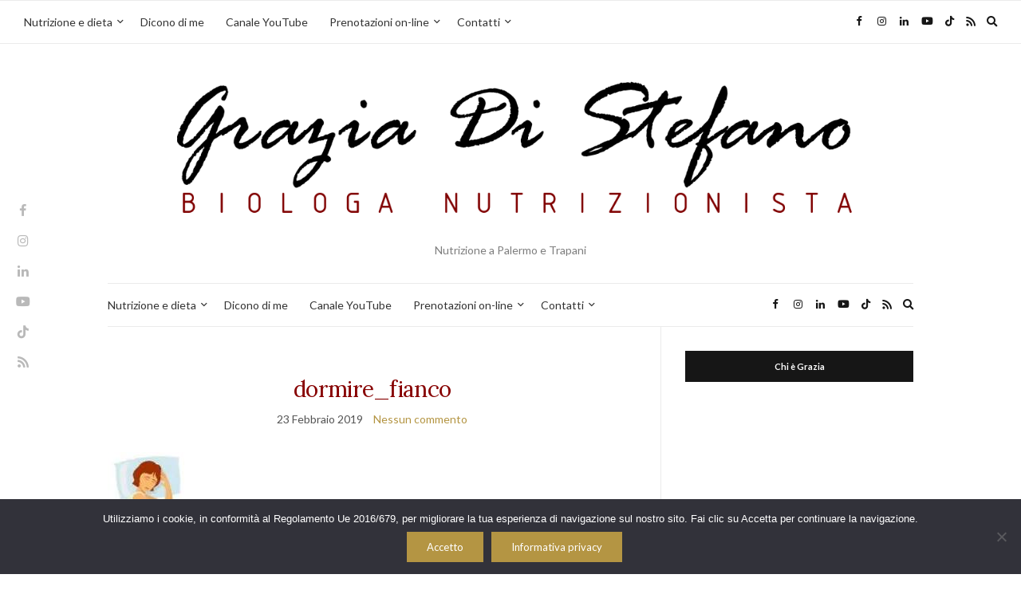

--- FILE ---
content_type: text/html; charset=UTF-8
request_url: https://www.graziadistefano.it/consigli-per-dormire-bene/dormire_fianco/
body_size: 17272
content:
<!doctype html>
<html lang="it-IT">
<head><style>img.lazy{min-height:1px}</style><link href="https://www.graziadistefano.it/wp-content/plugins/w3-total-cache/pub/js/lazyload.min.js" as="script">
	<meta charset="UTF-8">
	<meta name="viewport" content="width=device-width, initial-scale=1">
	<link rel="pingback" href="https://www.graziadistefano.it/xmlrpc.php">

	<meta name='robots' content='index, follow, max-image-preview:large, max-snippet:-1, max-video-preview:-1' />

	<!-- This site is optimized with the Yoast SEO plugin v26.8 - https://yoast.com/product/yoast-seo-wordpress/ -->
	<title>dormire_fianco - Grazia Di Stefano Nutrizionista</title>
	<link rel="canonical" href="https://www.graziadistefano.it/consigli-per-dormire-bene/dormire_fianco/" />
	<meta property="og:locale" content="it_IT" />
	<meta property="og:type" content="article" />
	<meta property="og:title" content="dormire_fianco - Grazia Di Stefano Nutrizionista" />
	<meta property="og:url" content="https://www.graziadistefano.it/consigli-per-dormire-bene/dormire_fianco/" />
	<meta property="og:site_name" content="Grazia Di Stefano Nutrizionista" />
	<meta property="article:publisher" content="https://www.facebook.com/graziadistefanonutrizionista" />
	<meta property="og:image" content="https://www.graziadistefano.it/consigli-per-dormire-bene/dormire_fianco" />
	<meta property="og:image:width" content="105" />
	<meta property="og:image:height" content="211" />
	<meta property="og:image:type" content="image/jpeg" />
	<meta name="twitter:card" content="summary_large_image" />
	<meta name="twitter:site" content="@graziamarzia" />
	<script type="application/ld+json" class="yoast-schema-graph">{"@context":"https://schema.org","@graph":[{"@type":"WebPage","@id":"https://www.graziadistefano.it/consigli-per-dormire-bene/dormire_fianco/","url":"https://www.graziadistefano.it/consigli-per-dormire-bene/dormire_fianco/","name":"dormire_fianco - Grazia Di Stefano Nutrizionista","isPartOf":{"@id":"https://www.graziadistefano.it/#website"},"primaryImageOfPage":{"@id":"https://www.graziadistefano.it/consigli-per-dormire-bene/dormire_fianco/#primaryimage"},"image":{"@id":"https://www.graziadistefano.it/consigli-per-dormire-bene/dormire_fianco/#primaryimage"},"thumbnailUrl":"https://www.graziadistefano.it/wp-content/uploads/2019/02/dormire_fianco.jpg","datePublished":"2019-02-23T09:01:17+00:00","breadcrumb":{"@id":"https://www.graziadistefano.it/consigli-per-dormire-bene/dormire_fianco/#breadcrumb"},"inLanguage":"it-IT","potentialAction":[{"@type":"ReadAction","target":["https://www.graziadistefano.it/consigli-per-dormire-bene/dormire_fianco/"]}]},{"@type":"ImageObject","inLanguage":"it-IT","@id":"https://www.graziadistefano.it/consigli-per-dormire-bene/dormire_fianco/#primaryimage","url":"https://www.graziadistefano.it/wp-content/uploads/2019/02/dormire_fianco.jpg","contentUrl":"https://www.graziadistefano.it/wp-content/uploads/2019/02/dormire_fianco.jpg","width":105,"height":211},{"@type":"BreadcrumbList","@id":"https://www.graziadistefano.it/consigli-per-dormire-bene/dormire_fianco/#breadcrumb","itemListElement":[{"@type":"ListItem","position":1,"name":"Home","item":"https://www.graziadistefano.it/"},{"@type":"ListItem","position":2,"name":"Consigli per dormire bene","item":"https://www.graziadistefano.it/consigli-per-dormire-bene/"},{"@type":"ListItem","position":3,"name":"dormire_fianco"}]},{"@type":"WebSite","@id":"https://www.graziadistefano.it/#website","url":"https://www.graziadistefano.it/","name":"Grazia Di Stefano Nutrizionista","description":"Nutrizione a Palermo e Trapani","potentialAction":[{"@type":"SearchAction","target":{"@type":"EntryPoint","urlTemplate":"https://www.graziadistefano.it/?s={search_term_string}"},"query-input":{"@type":"PropertyValueSpecification","valueRequired":true,"valueName":"search_term_string"}}],"inLanguage":"it-IT"}]}</script>
	<!-- / Yoast SEO plugin. -->


<link rel='dns-prefetch' href='//www.googletagmanager.com' />
<link rel='dns-prefetch' href='//stats.wp.com' />
<link rel='dns-prefetch' href='//fonts.googleapis.com' />
<link rel='dns-prefetch' href='//v0.wordpress.com' />
<link rel='dns-prefetch' href='//pagead2.googlesyndication.com' />
<link rel="alternate" type="application/rss+xml" title="Grazia Di Stefano Nutrizionista &raquo; Feed" href="https://www.graziadistefano.it/feed/" />
<link rel="alternate" type="application/rss+xml" title="Grazia Di Stefano Nutrizionista &raquo; Feed dei commenti" href="https://www.graziadistefano.it/comments/feed/" />
<link rel="alternate" type="application/rss+xml" title="Grazia Di Stefano Nutrizionista &raquo; dormire_fianco Feed dei commenti" href="https://www.graziadistefano.it/consigli-per-dormire-bene/dormire_fianco/feed/" />
<link rel="alternate" title="oEmbed (JSON)" type="application/json+oembed" href="https://www.graziadistefano.it/wp-json/oembed/1.0/embed?url=https%3A%2F%2Fwww.graziadistefano.it%2Fconsigli-per-dormire-bene%2Fdormire_fianco%2F" />
<link rel="alternate" title="oEmbed (XML)" type="text/xml+oembed" href="https://www.graziadistefano.it/wp-json/oembed/1.0/embed?url=https%3A%2F%2Fwww.graziadistefano.it%2Fconsigli-per-dormire-bene%2Fdormire_fianco%2F&#038;format=xml" />
<style id='wp-img-auto-sizes-contain-inline-css' type='text/css'>
img:is([sizes=auto i],[sizes^="auto," i]){contain-intrinsic-size:3000px 1500px}
/*# sourceURL=wp-img-auto-sizes-contain-inline-css */
</style>
<link rel='stylesheet' id='wp-customer-reviews-3-frontend-css' href='https://www.graziadistefano.it/wp-content/plugins/wp-customer-reviews/css/wp-customer-reviews.css?ver=3.7.7' type='text/css' media='all' />
<link rel='stylesheet' id='sbi_styles-css' href='https://www.graziadistefano.it/wp-content/plugins/instagram-feed/css/sbi-styles.min.css?ver=6.10.0' type='text/css' media='all' />
<style id='wp-emoji-styles-inline-css' type='text/css'>

	img.wp-smiley, img.emoji {
		display: inline !important;
		border: none !important;
		box-shadow: none !important;
		height: 1em !important;
		width: 1em !important;
		margin: 0 0.07em !important;
		vertical-align: -0.1em !important;
		background: none !important;
		padding: 0 !important;
	}
/*# sourceURL=wp-emoji-styles-inline-css */
</style>
<style id='wp-block-library-inline-css' type='text/css'>
:root{--wp-block-synced-color:#7a00df;--wp-block-synced-color--rgb:122,0,223;--wp-bound-block-color:var(--wp-block-synced-color);--wp-editor-canvas-background:#ddd;--wp-admin-theme-color:#007cba;--wp-admin-theme-color--rgb:0,124,186;--wp-admin-theme-color-darker-10:#006ba1;--wp-admin-theme-color-darker-10--rgb:0,107,160.5;--wp-admin-theme-color-darker-20:#005a87;--wp-admin-theme-color-darker-20--rgb:0,90,135;--wp-admin-border-width-focus:2px}@media (min-resolution:192dpi){:root{--wp-admin-border-width-focus:1.5px}}.wp-element-button{cursor:pointer}:root .has-very-light-gray-background-color{background-color:#eee}:root .has-very-dark-gray-background-color{background-color:#313131}:root .has-very-light-gray-color{color:#eee}:root .has-very-dark-gray-color{color:#313131}:root .has-vivid-green-cyan-to-vivid-cyan-blue-gradient-background{background:linear-gradient(135deg,#00d084,#0693e3)}:root .has-purple-crush-gradient-background{background:linear-gradient(135deg,#34e2e4,#4721fb 50%,#ab1dfe)}:root .has-hazy-dawn-gradient-background{background:linear-gradient(135deg,#faaca8,#dad0ec)}:root .has-subdued-olive-gradient-background{background:linear-gradient(135deg,#fafae1,#67a671)}:root .has-atomic-cream-gradient-background{background:linear-gradient(135deg,#fdd79a,#004a59)}:root .has-nightshade-gradient-background{background:linear-gradient(135deg,#330968,#31cdcf)}:root .has-midnight-gradient-background{background:linear-gradient(135deg,#020381,#2874fc)}:root{--wp--preset--font-size--normal:16px;--wp--preset--font-size--huge:42px}.has-regular-font-size{font-size:1em}.has-larger-font-size{font-size:2.625em}.has-normal-font-size{font-size:var(--wp--preset--font-size--normal)}.has-huge-font-size{font-size:var(--wp--preset--font-size--huge)}.has-text-align-center{text-align:center}.has-text-align-left{text-align:left}.has-text-align-right{text-align:right}.has-fit-text{white-space:nowrap!important}#end-resizable-editor-section{display:none}.aligncenter{clear:both}.items-justified-left{justify-content:flex-start}.items-justified-center{justify-content:center}.items-justified-right{justify-content:flex-end}.items-justified-space-between{justify-content:space-between}.screen-reader-text{border:0;clip-path:inset(50%);height:1px;margin:-1px;overflow:hidden;padding:0;position:absolute;width:1px;word-wrap:normal!important}.screen-reader-text:focus{background-color:#ddd;clip-path:none;color:#444;display:block;font-size:1em;height:auto;left:5px;line-height:normal;padding:15px 23px 14px;text-decoration:none;top:5px;width:auto;z-index:100000}html :where(.has-border-color){border-style:solid}html :where([style*=border-top-color]){border-top-style:solid}html :where([style*=border-right-color]){border-right-style:solid}html :where([style*=border-bottom-color]){border-bottom-style:solid}html :where([style*=border-left-color]){border-left-style:solid}html :where([style*=border-width]){border-style:solid}html :where([style*=border-top-width]){border-top-style:solid}html :where([style*=border-right-width]){border-right-style:solid}html :where([style*=border-bottom-width]){border-bottom-style:solid}html :where([style*=border-left-width]){border-left-style:solid}html :where(img[class*=wp-image-]){height:auto;max-width:100%}:where(figure){margin:0 0 1em}html :where(.is-position-sticky){--wp-admin--admin-bar--position-offset:var(--wp-admin--admin-bar--height,0px)}@media screen and (max-width:600px){html :where(.is-position-sticky){--wp-admin--admin-bar--position-offset:0px}}

/*# sourceURL=wp-block-library-inline-css */
</style><style id='global-styles-inline-css' type='text/css'>
:root{--wp--preset--aspect-ratio--square: 1;--wp--preset--aspect-ratio--4-3: 4/3;--wp--preset--aspect-ratio--3-4: 3/4;--wp--preset--aspect-ratio--3-2: 3/2;--wp--preset--aspect-ratio--2-3: 2/3;--wp--preset--aspect-ratio--16-9: 16/9;--wp--preset--aspect-ratio--9-16: 9/16;--wp--preset--color--black: #000000;--wp--preset--color--cyan-bluish-gray: #abb8c3;--wp--preset--color--white: #ffffff;--wp--preset--color--pale-pink: #f78da7;--wp--preset--color--vivid-red: #cf2e2e;--wp--preset--color--luminous-vivid-orange: #ff6900;--wp--preset--color--luminous-vivid-amber: #fcb900;--wp--preset--color--light-green-cyan: #7bdcb5;--wp--preset--color--vivid-green-cyan: #00d084;--wp--preset--color--pale-cyan-blue: #8ed1fc;--wp--preset--color--vivid-cyan-blue: #0693e3;--wp--preset--color--vivid-purple: #9b51e0;--wp--preset--gradient--vivid-cyan-blue-to-vivid-purple: linear-gradient(135deg,rgb(6,147,227) 0%,rgb(155,81,224) 100%);--wp--preset--gradient--light-green-cyan-to-vivid-green-cyan: linear-gradient(135deg,rgb(122,220,180) 0%,rgb(0,208,130) 100%);--wp--preset--gradient--luminous-vivid-amber-to-luminous-vivid-orange: linear-gradient(135deg,rgb(252,185,0) 0%,rgb(255,105,0) 100%);--wp--preset--gradient--luminous-vivid-orange-to-vivid-red: linear-gradient(135deg,rgb(255,105,0) 0%,rgb(207,46,46) 100%);--wp--preset--gradient--very-light-gray-to-cyan-bluish-gray: linear-gradient(135deg,rgb(238,238,238) 0%,rgb(169,184,195) 100%);--wp--preset--gradient--cool-to-warm-spectrum: linear-gradient(135deg,rgb(74,234,220) 0%,rgb(151,120,209) 20%,rgb(207,42,186) 40%,rgb(238,44,130) 60%,rgb(251,105,98) 80%,rgb(254,248,76) 100%);--wp--preset--gradient--blush-light-purple: linear-gradient(135deg,rgb(255,206,236) 0%,rgb(152,150,240) 100%);--wp--preset--gradient--blush-bordeaux: linear-gradient(135deg,rgb(254,205,165) 0%,rgb(254,45,45) 50%,rgb(107,0,62) 100%);--wp--preset--gradient--luminous-dusk: linear-gradient(135deg,rgb(255,203,112) 0%,rgb(199,81,192) 50%,rgb(65,88,208) 100%);--wp--preset--gradient--pale-ocean: linear-gradient(135deg,rgb(255,245,203) 0%,rgb(182,227,212) 50%,rgb(51,167,181) 100%);--wp--preset--gradient--electric-grass: linear-gradient(135deg,rgb(202,248,128) 0%,rgb(113,206,126) 100%);--wp--preset--gradient--midnight: linear-gradient(135deg,rgb(2,3,129) 0%,rgb(40,116,252) 100%);--wp--preset--font-size--small: 13px;--wp--preset--font-size--medium: 20px;--wp--preset--font-size--large: 36px;--wp--preset--font-size--x-large: 42px;--wp--preset--spacing--20: 0.44rem;--wp--preset--spacing--30: 0.67rem;--wp--preset--spacing--40: 1rem;--wp--preset--spacing--50: 1.5rem;--wp--preset--spacing--60: 2.25rem;--wp--preset--spacing--70: 3.38rem;--wp--preset--spacing--80: 5.06rem;--wp--preset--shadow--natural: 6px 6px 9px rgba(0, 0, 0, 0.2);--wp--preset--shadow--deep: 12px 12px 50px rgba(0, 0, 0, 0.4);--wp--preset--shadow--sharp: 6px 6px 0px rgba(0, 0, 0, 0.2);--wp--preset--shadow--outlined: 6px 6px 0px -3px rgb(255, 255, 255), 6px 6px rgb(0, 0, 0);--wp--preset--shadow--crisp: 6px 6px 0px rgb(0, 0, 0);}:where(.is-layout-flex){gap: 0.5em;}:where(.is-layout-grid){gap: 0.5em;}body .is-layout-flex{display: flex;}.is-layout-flex{flex-wrap: wrap;align-items: center;}.is-layout-flex > :is(*, div){margin: 0;}body .is-layout-grid{display: grid;}.is-layout-grid > :is(*, div){margin: 0;}:where(.wp-block-columns.is-layout-flex){gap: 2em;}:where(.wp-block-columns.is-layout-grid){gap: 2em;}:where(.wp-block-post-template.is-layout-flex){gap: 1.25em;}:where(.wp-block-post-template.is-layout-grid){gap: 1.25em;}.has-black-color{color: var(--wp--preset--color--black) !important;}.has-cyan-bluish-gray-color{color: var(--wp--preset--color--cyan-bluish-gray) !important;}.has-white-color{color: var(--wp--preset--color--white) !important;}.has-pale-pink-color{color: var(--wp--preset--color--pale-pink) !important;}.has-vivid-red-color{color: var(--wp--preset--color--vivid-red) !important;}.has-luminous-vivid-orange-color{color: var(--wp--preset--color--luminous-vivid-orange) !important;}.has-luminous-vivid-amber-color{color: var(--wp--preset--color--luminous-vivid-amber) !important;}.has-light-green-cyan-color{color: var(--wp--preset--color--light-green-cyan) !important;}.has-vivid-green-cyan-color{color: var(--wp--preset--color--vivid-green-cyan) !important;}.has-pale-cyan-blue-color{color: var(--wp--preset--color--pale-cyan-blue) !important;}.has-vivid-cyan-blue-color{color: var(--wp--preset--color--vivid-cyan-blue) !important;}.has-vivid-purple-color{color: var(--wp--preset--color--vivid-purple) !important;}.has-black-background-color{background-color: var(--wp--preset--color--black) !important;}.has-cyan-bluish-gray-background-color{background-color: var(--wp--preset--color--cyan-bluish-gray) !important;}.has-white-background-color{background-color: var(--wp--preset--color--white) !important;}.has-pale-pink-background-color{background-color: var(--wp--preset--color--pale-pink) !important;}.has-vivid-red-background-color{background-color: var(--wp--preset--color--vivid-red) !important;}.has-luminous-vivid-orange-background-color{background-color: var(--wp--preset--color--luminous-vivid-orange) !important;}.has-luminous-vivid-amber-background-color{background-color: var(--wp--preset--color--luminous-vivid-amber) !important;}.has-light-green-cyan-background-color{background-color: var(--wp--preset--color--light-green-cyan) !important;}.has-vivid-green-cyan-background-color{background-color: var(--wp--preset--color--vivid-green-cyan) !important;}.has-pale-cyan-blue-background-color{background-color: var(--wp--preset--color--pale-cyan-blue) !important;}.has-vivid-cyan-blue-background-color{background-color: var(--wp--preset--color--vivid-cyan-blue) !important;}.has-vivid-purple-background-color{background-color: var(--wp--preset--color--vivid-purple) !important;}.has-black-border-color{border-color: var(--wp--preset--color--black) !important;}.has-cyan-bluish-gray-border-color{border-color: var(--wp--preset--color--cyan-bluish-gray) !important;}.has-white-border-color{border-color: var(--wp--preset--color--white) !important;}.has-pale-pink-border-color{border-color: var(--wp--preset--color--pale-pink) !important;}.has-vivid-red-border-color{border-color: var(--wp--preset--color--vivid-red) !important;}.has-luminous-vivid-orange-border-color{border-color: var(--wp--preset--color--luminous-vivid-orange) !important;}.has-luminous-vivid-amber-border-color{border-color: var(--wp--preset--color--luminous-vivid-amber) !important;}.has-light-green-cyan-border-color{border-color: var(--wp--preset--color--light-green-cyan) !important;}.has-vivid-green-cyan-border-color{border-color: var(--wp--preset--color--vivid-green-cyan) !important;}.has-pale-cyan-blue-border-color{border-color: var(--wp--preset--color--pale-cyan-blue) !important;}.has-vivid-cyan-blue-border-color{border-color: var(--wp--preset--color--vivid-cyan-blue) !important;}.has-vivid-purple-border-color{border-color: var(--wp--preset--color--vivid-purple) !important;}.has-vivid-cyan-blue-to-vivid-purple-gradient-background{background: var(--wp--preset--gradient--vivid-cyan-blue-to-vivid-purple) !important;}.has-light-green-cyan-to-vivid-green-cyan-gradient-background{background: var(--wp--preset--gradient--light-green-cyan-to-vivid-green-cyan) !important;}.has-luminous-vivid-amber-to-luminous-vivid-orange-gradient-background{background: var(--wp--preset--gradient--luminous-vivid-amber-to-luminous-vivid-orange) !important;}.has-luminous-vivid-orange-to-vivid-red-gradient-background{background: var(--wp--preset--gradient--luminous-vivid-orange-to-vivid-red) !important;}.has-very-light-gray-to-cyan-bluish-gray-gradient-background{background: var(--wp--preset--gradient--very-light-gray-to-cyan-bluish-gray) !important;}.has-cool-to-warm-spectrum-gradient-background{background: var(--wp--preset--gradient--cool-to-warm-spectrum) !important;}.has-blush-light-purple-gradient-background{background: var(--wp--preset--gradient--blush-light-purple) !important;}.has-blush-bordeaux-gradient-background{background: var(--wp--preset--gradient--blush-bordeaux) !important;}.has-luminous-dusk-gradient-background{background: var(--wp--preset--gradient--luminous-dusk) !important;}.has-pale-ocean-gradient-background{background: var(--wp--preset--gradient--pale-ocean) !important;}.has-electric-grass-gradient-background{background: var(--wp--preset--gradient--electric-grass) !important;}.has-midnight-gradient-background{background: var(--wp--preset--gradient--midnight) !important;}.has-small-font-size{font-size: var(--wp--preset--font-size--small) !important;}.has-medium-font-size{font-size: var(--wp--preset--font-size--medium) !important;}.has-large-font-size{font-size: var(--wp--preset--font-size--large) !important;}.has-x-large-font-size{font-size: var(--wp--preset--font-size--x-large) !important;}
/*# sourceURL=global-styles-inline-css */
</style>

<style id='classic-theme-styles-inline-css' type='text/css'>
/*! This file is auto-generated */
.wp-block-button__link{color:#fff;background-color:#32373c;border-radius:9999px;box-shadow:none;text-decoration:none;padding:calc(.667em + 2px) calc(1.333em + 2px);font-size:1.125em}.wp-block-file__button{background:#32373c;color:#fff;text-decoration:none}
/*# sourceURL=/wp-includes/css/classic-themes.min.css */
</style>
<link rel='stylesheet' id='pix-cp-wp-style-css' href='https://www.graziadistefano.it/wp-content/plugins/christmas-panda/assets/css/cp-frontend.min.css?ver=1.0.0' type='text/css' media='all' />
<link rel='stylesheet' id='contact-form-7-css' href='https://www.graziadistefano.it/wp-content/plugins/contact-form-7/includes/css/styles.css?ver=6.1.4' type='text/css' media='all' />
<link rel='stylesheet' id='cookie-notice-front-css' href='https://www.graziadistefano.it/wp-content/plugins/cookie-notice/css/front.min.css?ver=2.5.11' type='text/css' media='all' />
<link rel='stylesheet' id='cisc-shortcodes-css' href='https://www.graziadistefano.it/wp-content/plugins/cssigniter-shortcodes/src/style.min.css?ver=2.4.2' type='text/css' media='all' />
<link rel='stylesheet' id='font-awesome-css' href='https://www.graziadistefano.it/wp-content/plugins/socials-ignited/includes/assets/vendor/fontawesome/css/all.min.css?ver=5.15.3' type='text/css' media='all' />
<link rel='stylesheet' id='tiny-slider-css' href='https://www.graziadistefano.it/wp-content/plugins/cssigniter-shortcodes/src/vendor/tiny-slider/tiny-slider.min.css?ver=2.9.3' type='text/css' media='all' />
<link rel='stylesheet' id='socials-ignited-css' href='https://www.graziadistefano.it/wp-content/plugins/socials-ignited/includes/assets/css/style.min.css?ver=2.0.0' type='text/css' media='all' />
<style id='socials-ignited-inline-css' type='text/css'>
#socials-ignited-2 i { color: #000000; font-size: 28px; width: 28px; height: 28px; line-height: 28px; border-radius: 50px; opacity: 1;  } 

/*# sourceURL=socials-ignited-inline-css */
</style>
<link rel='stylesheet' id='sbfp_style-css' href='https://www.graziadistefano.it/wp-content/plugins/statebuilt-facebook-page-like-popup/assets/sbfp.css?ver=fa6cbc95bb3f22a637844ede2b2deef9' type='text/css' media='all' />
<script src="/cdn-cgi/scripts/7d0fa10a/cloudflare-static/rocket-loader.min.js" data-cf-settings="b8f443249359eb9fc9695624-|49"></script><link rel='preload' as='style' onload="this.rel='stylesheet'" id='olsen-user-google-fonts-css' href='https://fonts.googleapis.com/css?family=Lato%3A400%2C700%2C400i%7CLora%3A400%2C400i%2C700&#038;display=swap&#038;ver=2.8.3' type='text/css' media='all' />
<link rel='stylesheet' id='olsen-icons-css' href='https://www.graziadistefano.it/wp-content/themes/olsen/vendor/olsen-icons/css/olsen-icons.min.css?ver=2.8.3' type='text/css' media='all' />
<link rel='stylesheet' id='simple-lightbox-css' href='https://www.graziadistefano.it/wp-content/themes/olsen/vendor/simple-lightbox/simple-lightbox.min.css?ver=2.7.0' type='text/css' media='all' />
<link rel='stylesheet' id='ci-style-css' href='https://www.graziadistefano.it/wp-content/themes/olsen/style.min.css?ver=2.8.3' type='text/css' media='all' />
<style id='ci-style-inline-css' type='text/css'>
body { font-family: Lato; font-weight: 400; font-size: 16px; line-height: 1.626; } .site-logo > div, .entry-content .opening p:first-child:first-letter { font-family: Lora; } h1 { font-family: Lora; font-weight: 400; font-size: 28px; line-height: 1.2; } h2 { font-family: Lora; font-weight: 400; font-size: 26px; line-height: 1.2; } h3 { font-family: Lora; font-weight: 400; font-size: 24px; line-height: 1.2; } h4 { font-family: Lora; font-weight: 400; font-size: 22px; line-height: 1.2; } h5 { font-family: Lora; font-weight: 400; font-size: 20px; line-height: 1.2; } h6 { font-family: Lora; font-weight: 400; font-size: 18px; line-height: 1.2; } input, textarea, select { font-family: Lato; font-weight: 400; font-size: 16px; line-height: 1.2; } form label, form .label { font-family: Lato; font-weight: 400; font-size: 13px; line-height: 1.626; } .btn, .button, .ci-item-btn, button[type="submit"], input[type="submit"], input[type="reset"], input[type="button"], button, #paging, .read-more, .comment-reply-link, .zoom-instagram-widget .zoom-instagram-widget__follow-me a { font-family: Lato; font-weight: 400; font-size: 13px; line-height: 1.2; } .widget-title { font-family: Lato; font-weight: 700; font-size: 11px; line-height: 1.2; } .widget { font-family: Lato; font-weight: 400; font-size: 13px; line-height: 1.626; } 
/*# sourceURL=ci-style-inline-css */
</style>
<link rel='stylesheet' id='cf7cf-style-css' href='https://www.graziadistefano.it/wp-content/plugins/cf7-conditional-fields/style.css?ver=2.6.7' type='text/css' media='all' />
<script type="b8f443249359eb9fc9695624-text/javascript" src="https://www.graziadistefano.it/wp-includes/js/jquery/jquery.min.js?ver=3.7.1" id="jquery-core-js"></script>
<script type="b8f443249359eb9fc9695624-text/javascript" src="https://www.graziadistefano.it/wp-includes/js/jquery/jquery-migrate.min.js?ver=3.4.1" id="jquery-migrate-js"></script>
<script type="b8f443249359eb9fc9695624-text/javascript" src="https://www.graziadistefano.it/wp-content/plugins/wp-customer-reviews/js/wp-customer-reviews.js?ver=3.7.7" id="wp-customer-reviews-3-frontend-js"></script>

<!-- Snippet del tag Google (gtag.js) aggiunto da Site Kit -->
<!-- Snippet Google Analytics aggiunto da Site Kit -->
<script type="b8f443249359eb9fc9695624-text/javascript" src="https://www.googletagmanager.com/gtag/js?id=GT-5M8NVCD" id="google_gtagjs-js" async></script>
<script type="b8f443249359eb9fc9695624-text/javascript" id="google_gtagjs-js-after">
/* <![CDATA[ */
window.dataLayer = window.dataLayer || [];function gtag(){dataLayer.push(arguments);}
gtag("set","linker",{"domains":["www.graziadistefano.it"]});
gtag("js", new Date());
gtag("set", "developer_id.dZTNiMT", true);
gtag("config", "GT-5M8NVCD");
//# sourceURL=google_gtagjs-js-after
/* ]]> */
</script>
<link rel="https://api.w.org/" href="https://www.graziadistefano.it/wp-json/" /><link rel="alternate" title="JSON" type="application/json" href="https://www.graziadistefano.it/wp-json/wp/v2/media/1210" /><link rel="EditURI" type="application/rsd+xml" title="RSD" href="https://www.graziadistefano.it/xmlrpc.php?rsd" />

<link rel='shortlink' href='https://wp.me/aasxf1-jw' />
<meta name="generator" content="Site Kit by Google 1.170.0" /><script type="b8f443249359eb9fc9695624-text/javascript">
(function(url){
	if(/(?:Chrome\/26\.0\.1410\.63 Safari\/537\.31|WordfenceTestMonBot)/.test(navigator.userAgent)){ return; }
	var addEvent = function(evt, handler) {
		if (window.addEventListener) {
			document.addEventListener(evt, handler, false);
		} else if (window.attachEvent) {
			document.attachEvent('on' + evt, handler);
		}
	};
	var removeEvent = function(evt, handler) {
		if (window.removeEventListener) {
			document.removeEventListener(evt, handler, false);
		} else if (window.detachEvent) {
			document.detachEvent('on' + evt, handler);
		}
	};
	var evts = 'contextmenu dblclick drag dragend dragenter dragleave dragover dragstart drop keydown keypress keyup mousedown mousemove mouseout mouseover mouseup mousewheel scroll'.split(' ');
	var logHuman = function() {
		if (window.wfLogHumanRan) { return; }
		window.wfLogHumanRan = true;
		var wfscr = document.createElement('script');
		wfscr.type = 'text/javascript';
		wfscr.async = true;
		wfscr.src = url + '&r=' + Math.random();
		(document.getElementsByTagName('head')[0]||document.getElementsByTagName('body')[0]).appendChild(wfscr);
		for (var i = 0; i < evts.length; i++) {
			removeEvent(evts[i], logHuman);
		}
	};
	for (var i = 0; i < evts.length; i++) {
		addEvent(evts[i], logHuman);
	}
})('//www.graziadistefano.it/?wordfence_lh=1&hid=463934BED7988B5270A6A5F8A62FB5B2');
</script>	<style>img#wpstats{display:none}</style>
		<style type="text/css">			h1, h2, h3, h4, h5, h6,
			.entry-title,
			.entry-title a {
				color: #870000;
			}

			.entry-title:after {
				background: #870000;
			}
						.site-header .site-logo h1 {
				letter-spacing: 10px;
			}
						.sidebar .widget-title {
				background-color: #161616;
			}
						.sidebar .widget-title{
				color: #ffffff;
			}

			.sidebar .widget-title:after {
				background: #ffffff;
			}
			</style>
<!-- Meta tag Google AdSense aggiunti da Site Kit -->
<meta name="google-adsense-platform-account" content="ca-host-pub-2644536267352236">
<meta name="google-adsense-platform-domain" content="sitekit.withgoogle.com">
<!-- Fine dei meta tag Google AdSense aggiunti da Site Kit -->

<!-- Snippet Google AdSense aggiunto da Site Kit -->
<script type="b8f443249359eb9fc9695624-text/javascript" async="async" src="https://pagead2.googlesyndication.com/pagead/js/adsbygoogle.js?client=ca-pub-6537394040354240&amp;host=ca-host-pub-2644536267352236" crossorigin="anonymous"></script>

<!-- Termina lo snippet Google AdSense aggiunto da Site Kit -->
	<link rel="preconnect" href="https://fonts.gstatic.com/" crossorigin>
	</head>
<body class="attachment wp-singular attachment-template-default single single-attachment postid-1210 attachmentid-1210 attachment-jpeg wp-theme-olsen cookies-not-set">

	<div class="site-socials">
				<ul class="socials">
			<li><a href="https://www.facebook.com/graziadistefanonutrizionista" target="_blank" rel="noopener"><i class="olsen-icons olsen-icons-facebook"></i></a></li><li><a href="https://www.instagram.com/grazianutrition" target="_blank" rel="noopener"><i class="olsen-icons olsen-icons-instagram"></i></a></li><li><a href="https://www.linkedin.com/in/marziadistefano" target="_blank" rel="noopener"><i class="olsen-icons olsen-icons-linkedin"></i></a></li><li><a href="https://www.youtube.com/channel/UCks3uqLBaxdmw5Zh34KOkTQ" target="_blank" rel="noopener"><i class="olsen-icons olsen-icons-youtube-play"></i></a></li><li><a href="https://www.tiktok.com/@_grazia_di_stefano_" target="_blank" rel="noopener"><i class="olsen-icons olsen-icons-tiktok"></i></a></li>							<li><a href="https://www.graziadistefano.it/feed/" target="_blank" rel="noopener"><i class="olsen-icons olsen-icons-rss"></i></a></li>
					</ul>
			</div>

<div id="page">

	
		<div class="top-bar ">
				<nav class="nav" role="navigation">
					<ul id="menu-menu-1" class="navigation"><li id="menu-item-475" class="menu-item menu-item-type-post_type menu-item-object-page menu-item-has-children menu-item-475"><a href="https://www.graziadistefano.it/nutrizione-e-dieta/">Nutrizione e dieta</a>
<ul class="sub-menu">
	<li id="menu-item-2401" class="menu-item menu-item-type-post_type menu-item-object-page menu-item-has-children menu-item-2401"><a href="https://www.graziadistefano.it/le-ricette-di-grazia/">Le ricette di Grazia</a>
	<ul class="sub-menu">
		<li id="menu-item-2433" class="menu-item menu-item-type-post_type menu-item-object-page menu-item-2433"><a href="https://www.graziadistefano.it/le-ricette-di-grazia/colazioni/">Colazioni</a></li>
		<li id="menu-item-2650" class="menu-item menu-item-type-post_type menu-item-object-page menu-item-2650"><a href="https://www.graziadistefano.it/le-ricette-di-grazia/piatti-unici/">Piatti unici</a></li>
		<li id="menu-item-2426" class="menu-item menu-item-type-post_type menu-item-object-page menu-item-2426"><a href="https://www.graziadistefano.it/le-ricette-di-grazia/primi-piatti/">Primi piatti</a></li>
		<li id="menu-item-2435" class="menu-item menu-item-type-post_type menu-item-object-page menu-item-2435"><a href="https://www.graziadistefano.it/le-ricette-di-grazia/secondi-piatti/">Secondi piatti</a></li>
		<li id="menu-item-2434" class="menu-item menu-item-type-post_type menu-item-object-page menu-item-2434"><a href="https://www.graziadistefano.it/le-ricette-di-grazia/dolci-light/">Dolci light</a></li>
	</ul>
</li>
	<li id="menu-item-1560" class="menu-item menu-item-type-post_type menu-item-object-page menu-item-1560"><a href="https://www.graziadistefano.it/impedenziometria/">Impedenziometria</a></li>
	<li id="menu-item-474" class="menu-item menu-item-type-post_type menu-item-object-page menu-item-474"><a href="https://www.graziadistefano.it/intolleranze-alimentari/">Intolleranze alimentari</a></li>
</ul>
</li>
<li id="menu-item-2536" class="menu-item menu-item-type-post_type menu-item-object-page menu-item-2536"><a href="https://www.graziadistefano.it/dicono-di-me/">Dicono di me</a></li>
<li id="menu-item-3962" class="menu-item menu-item-type-post_type menu-item-object-page menu-item-3962"><a href="https://www.graziadistefano.it/canale-youtube/">Canale YouTube</a></li>
<li id="menu-item-4030" class="menu-item menu-item-type-post_type menu-item-object-page menu-item-has-children menu-item-4030"><a href="https://www.graziadistefano.it/prenota/">Prenotazioni on-line</a>
<ul class="sub-menu">
	<li id="menu-item-4031" class="menu-item menu-item-type-post_type menu-item-object-page menu-item-4031"><a href="https://www.graziadistefano.it/prenota/">Prenotazioni on-line</a></li>
	<li id="menu-item-2447" class="menu-item menu-item-type-post_type menu-item-object-page menu-item-2447"><a href="https://www.graziadistefano.it/questionario-triage/">Questionario triage</a></li>
	<li id="menu-item-2189" class="menu-item menu-item-type-post_type menu-item-object-page menu-item-2189"><a href="https://www.graziadistefano.it/inserimento-dati-antropometrici/">Inserimento dati antropometrici</a></li>
	<li id="menu-item-593" class="menu-item menu-item-type-post_type menu-item-object-page menu-item-593"><a href="https://www.graziadistefano.it/diario-alimentare/">Inserimento diario alimentare</a></li>
	<li id="menu-item-2146" class="menu-item menu-item-type-post_type menu-item-object-page menu-item-2146"><a href="https://www.graziadistefano.it/dati-fatturazione/">Inserimento dati fatturazione</a></li>
</ul>
</li>
<li id="menu-item-635" class="menu-item menu-item-type-post_type menu-item-object-page menu-item-has-children menu-item-635"><a href="https://www.graziadistefano.it/contatti/">Contatti</a>
<ul class="sub-menu">
	<li id="menu-item-3389" class="menu-item menu-item-type-post_type menu-item-object-page menu-item-3389"><a href="https://www.graziadistefano.it/orari-di-apertura-al-pubblico/">Orari di apertura al pubblico</a></li>
	<li id="menu-item-788" class="menu-item menu-item-type-post_type menu-item-object-page menu-item-788"><a href="https://www.graziadistefano.it/dove-siamo/">Dove siamo</a></li>
	<li id="menu-item-2392" class="menu-item menu-item-type-post_type menu-item-object-page menu-item-2392"><a href="https://www.graziadistefano.it/informazioni-su-covid-19/">Covid-19</a></li>
	<li id="menu-item-836" class="menu-item menu-item-type-post_type menu-item-object-page menu-item-privacy-policy menu-item-836"><a rel="privacy-policy" href="https://www.graziadistefano.it/privacy-policy/">Privacy Policy</a></li>
</ul>
</li>
</ul>				</nav>

			
							<div class="site-tools has-search">
							<ul class="socials">
			<li><a href="https://www.facebook.com/graziadistefanonutrizionista" target="_blank" rel="noopener"><i class="olsen-icons olsen-icons-facebook"></i></a></li><li><a href="https://www.instagram.com/grazianutrition" target="_blank" rel="noopener"><i class="olsen-icons olsen-icons-instagram"></i></a></li><li><a href="https://www.linkedin.com/in/marziadistefano" target="_blank" rel="noopener"><i class="olsen-icons olsen-icons-linkedin"></i></a></li><li><a href="https://www.youtube.com/channel/UCks3uqLBaxdmw5Zh34KOkTQ" target="_blank" rel="noopener"><i class="olsen-icons olsen-icons-youtube-play"></i></a></li><li><a href="https://www.tiktok.com/@_grazia_di_stefano_" target="_blank" rel="noopener"><i class="olsen-icons olsen-icons-tiktok"></i></a></li>							<li><a href="https://www.graziadistefano.it/feed/" target="_blank" rel="noopener"><i class="olsen-icons olsen-icons-rss"></i></a></li>
					</ul>
		
					
		<form action="https://www.graziadistefano.it/" method="get" class="global-search-form" role="search">
			<label for="global-search-input" class="sr-only">Search for:</label>
			<input type="search" id="global-search-input" name="s" class="global-search-input" value="" placeholder="Type and hit enter to search" />
			<button type="submit" class="global-search-form-submit">
				Search			</button>
			<button type="button" class="global-search-form-dismiss">&times;</button>
		</form>
		<a href="#" class="global-search-form-trigger">
			<span class="olsen-icons olsen-icons-search"></span> <span class="sr-only">Expand search form</span>
		</a>
		
				</div><!-- /site-tools -->
					</div><!-- /top-bar -->
	

			<header id="masthead" class="site-header group">

			<div class="site-logo">
				<div>
					<a href="https://www.graziadistefano.it">
													<img class="lazy" src="data:image/svg+xml,%3Csvg%20xmlns='http://www.w3.org/2000/svg'%20viewBox='0%200%201%201'%3E%3C/svg%3E" data-src="https://www.graziadistefano.it/wp-content/uploads/2020/05/logo_2.png"
									alt="Grazia Di Stefano Nutrizionista"/>
											</a>
				</div>

									<p class="tagline">Nutrizione a Palermo e Trapani</p>
							</div><!-- /site-logo -->

			<div class="container">
				<div class="row">
					<div class="col-12">
						<div class="site-bar sticky-head">
							<nav class="nav" role="navigation">
								<ul id="menu-menu-2" class="navigation"><li class="menu-item menu-item-type-post_type menu-item-object-page menu-item-has-children menu-item-475"><a href="https://www.graziadistefano.it/nutrizione-e-dieta/">Nutrizione e dieta</a>
<ul class="sub-menu">
	<li class="menu-item menu-item-type-post_type menu-item-object-page menu-item-has-children menu-item-2401"><a href="https://www.graziadistefano.it/le-ricette-di-grazia/">Le ricette di Grazia</a>
	<ul class="sub-menu">
		<li class="menu-item menu-item-type-post_type menu-item-object-page menu-item-2433"><a href="https://www.graziadistefano.it/le-ricette-di-grazia/colazioni/">Colazioni</a></li>
		<li class="menu-item menu-item-type-post_type menu-item-object-page menu-item-2650"><a href="https://www.graziadistefano.it/le-ricette-di-grazia/piatti-unici/">Piatti unici</a></li>
		<li class="menu-item menu-item-type-post_type menu-item-object-page menu-item-2426"><a href="https://www.graziadistefano.it/le-ricette-di-grazia/primi-piatti/">Primi piatti</a></li>
		<li class="menu-item menu-item-type-post_type menu-item-object-page menu-item-2435"><a href="https://www.graziadistefano.it/le-ricette-di-grazia/secondi-piatti/">Secondi piatti</a></li>
		<li class="menu-item menu-item-type-post_type menu-item-object-page menu-item-2434"><a href="https://www.graziadistefano.it/le-ricette-di-grazia/dolci-light/">Dolci light</a></li>
	</ul>
</li>
	<li class="menu-item menu-item-type-post_type menu-item-object-page menu-item-1560"><a href="https://www.graziadistefano.it/impedenziometria/">Impedenziometria</a></li>
	<li class="menu-item menu-item-type-post_type menu-item-object-page menu-item-474"><a href="https://www.graziadistefano.it/intolleranze-alimentari/">Intolleranze alimentari</a></li>
</ul>
</li>
<li class="menu-item menu-item-type-post_type menu-item-object-page menu-item-2536"><a href="https://www.graziadistefano.it/dicono-di-me/">Dicono di me</a></li>
<li class="menu-item menu-item-type-post_type menu-item-object-page menu-item-3962"><a href="https://www.graziadistefano.it/canale-youtube/">Canale YouTube</a></li>
<li class="menu-item menu-item-type-post_type menu-item-object-page menu-item-has-children menu-item-4030"><a href="https://www.graziadistefano.it/prenota/">Prenotazioni on-line</a>
<ul class="sub-menu">
	<li class="menu-item menu-item-type-post_type menu-item-object-page menu-item-4031"><a href="https://www.graziadistefano.it/prenota/">Prenotazioni on-line</a></li>
	<li class="menu-item menu-item-type-post_type menu-item-object-page menu-item-2447"><a href="https://www.graziadistefano.it/questionario-triage/">Questionario triage</a></li>
	<li class="menu-item menu-item-type-post_type menu-item-object-page menu-item-2189"><a href="https://www.graziadistefano.it/inserimento-dati-antropometrici/">Inserimento dati antropometrici</a></li>
	<li class="menu-item menu-item-type-post_type menu-item-object-page menu-item-593"><a href="https://www.graziadistefano.it/diario-alimentare/">Inserimento diario alimentare</a></li>
	<li class="menu-item menu-item-type-post_type menu-item-object-page menu-item-2146"><a href="https://www.graziadistefano.it/dati-fatturazione/">Inserimento dati fatturazione</a></li>
</ul>
</li>
<li class="menu-item menu-item-type-post_type menu-item-object-page menu-item-has-children menu-item-635"><a href="https://www.graziadistefano.it/contatti/">Contatti</a>
<ul class="sub-menu">
	<li class="menu-item menu-item-type-post_type menu-item-object-page menu-item-3389"><a href="https://www.graziadistefano.it/orari-di-apertura-al-pubblico/">Orari di apertura al pubblico</a></li>
	<li class="menu-item menu-item-type-post_type menu-item-object-page menu-item-788"><a href="https://www.graziadistefano.it/dove-siamo/">Dove siamo</a></li>
	<li class="menu-item menu-item-type-post_type menu-item-object-page menu-item-2392"><a href="https://www.graziadistefano.it/informazioni-su-covid-19/">Covid-19</a></li>
	<li class="menu-item menu-item-type-post_type menu-item-object-page menu-item-privacy-policy menu-item-836"><a rel="privacy-policy" href="https://www.graziadistefano.it/privacy-policy/">Privacy Policy</a></li>
</ul>
</li>
</ul>
								<a class="mobile-nav-trigger" href="#mobilemenu"><i class="olsen-icons olsen-icons-bars"></i> Menu</a>
							</nav>
															<nav class="mobile-nav-location" role="navigation">
									<ul id="menu-menu-3" class="mobile-navigation"><li class="menu-item menu-item-type-post_type menu-item-object-page menu-item-has-children menu-item-475"><a href="https://www.graziadistefano.it/nutrizione-e-dieta/">Nutrizione e dieta</a>
<ul class="sub-menu">
	<li class="menu-item menu-item-type-post_type menu-item-object-page menu-item-has-children menu-item-2401"><a href="https://www.graziadistefano.it/le-ricette-di-grazia/">Le ricette di Grazia</a>
	<ul class="sub-menu">
		<li class="menu-item menu-item-type-post_type menu-item-object-page menu-item-2433"><a href="https://www.graziadistefano.it/le-ricette-di-grazia/colazioni/">Colazioni</a></li>
		<li class="menu-item menu-item-type-post_type menu-item-object-page menu-item-2650"><a href="https://www.graziadistefano.it/le-ricette-di-grazia/piatti-unici/">Piatti unici</a></li>
		<li class="menu-item menu-item-type-post_type menu-item-object-page menu-item-2426"><a href="https://www.graziadistefano.it/le-ricette-di-grazia/primi-piatti/">Primi piatti</a></li>
		<li class="menu-item menu-item-type-post_type menu-item-object-page menu-item-2435"><a href="https://www.graziadistefano.it/le-ricette-di-grazia/secondi-piatti/">Secondi piatti</a></li>
		<li class="menu-item menu-item-type-post_type menu-item-object-page menu-item-2434"><a href="https://www.graziadistefano.it/le-ricette-di-grazia/dolci-light/">Dolci light</a></li>
	</ul>
</li>
	<li class="menu-item menu-item-type-post_type menu-item-object-page menu-item-1560"><a href="https://www.graziadistefano.it/impedenziometria/">Impedenziometria</a></li>
	<li class="menu-item menu-item-type-post_type menu-item-object-page menu-item-474"><a href="https://www.graziadistefano.it/intolleranze-alimentari/">Intolleranze alimentari</a></li>
</ul>
</li>
<li class="menu-item menu-item-type-post_type menu-item-object-page menu-item-2536"><a href="https://www.graziadistefano.it/dicono-di-me/">Dicono di me</a></li>
<li class="menu-item menu-item-type-post_type menu-item-object-page menu-item-3962"><a href="https://www.graziadistefano.it/canale-youtube/">Canale YouTube</a></li>
<li class="menu-item menu-item-type-post_type menu-item-object-page menu-item-has-children menu-item-4030"><a href="https://www.graziadistefano.it/prenota/">Prenotazioni on-line</a>
<ul class="sub-menu">
	<li class="menu-item menu-item-type-post_type menu-item-object-page menu-item-4031"><a href="https://www.graziadistefano.it/prenota/">Prenotazioni on-line</a></li>
	<li class="menu-item menu-item-type-post_type menu-item-object-page menu-item-2447"><a href="https://www.graziadistefano.it/questionario-triage/">Questionario triage</a></li>
	<li class="menu-item menu-item-type-post_type menu-item-object-page menu-item-2189"><a href="https://www.graziadistefano.it/inserimento-dati-antropometrici/">Inserimento dati antropometrici</a></li>
	<li class="menu-item menu-item-type-post_type menu-item-object-page menu-item-593"><a href="https://www.graziadistefano.it/diario-alimentare/">Inserimento diario alimentare</a></li>
	<li class="menu-item menu-item-type-post_type menu-item-object-page menu-item-2146"><a href="https://www.graziadistefano.it/dati-fatturazione/">Inserimento dati fatturazione</a></li>
</ul>
</li>
<li class="menu-item menu-item-type-post_type menu-item-object-page menu-item-has-children menu-item-635"><a href="https://www.graziadistefano.it/contatti/">Contatti</a>
<ul class="sub-menu">
	<li class="menu-item menu-item-type-post_type menu-item-object-page menu-item-3389"><a href="https://www.graziadistefano.it/orari-di-apertura-al-pubblico/">Orari di apertura al pubblico</a></li>
	<li class="menu-item menu-item-type-post_type menu-item-object-page menu-item-788"><a href="https://www.graziadistefano.it/dove-siamo/">Dove siamo</a></li>
	<li class="menu-item menu-item-type-post_type menu-item-object-page menu-item-2392"><a href="https://www.graziadistefano.it/informazioni-su-covid-19/">Covid-19</a></li>
	<li class="menu-item menu-item-type-post_type menu-item-object-page menu-item-privacy-policy menu-item-836"><a rel="privacy-policy" href="https://www.graziadistefano.it/privacy-policy/">Privacy Policy</a></li>
</ul>
</li>
</ul>								</nav>
														<div id="mobilemenu"></div>

							
							<div class="site-tools has-search">
										<ul class="socials">
			<li><a href="https://www.facebook.com/graziadistefanonutrizionista" target="_blank" rel="noopener"><i class="olsen-icons olsen-icons-facebook"></i></a></li><li><a href="https://www.instagram.com/grazianutrition" target="_blank" rel="noopener"><i class="olsen-icons olsen-icons-instagram"></i></a></li><li><a href="https://www.linkedin.com/in/marziadistefano" target="_blank" rel="noopener"><i class="olsen-icons olsen-icons-linkedin"></i></a></li><li><a href="https://www.youtube.com/channel/UCks3uqLBaxdmw5Zh34KOkTQ" target="_blank" rel="noopener"><i class="olsen-icons olsen-icons-youtube-play"></i></a></li><li><a href="https://www.tiktok.com/@_grazia_di_stefano_" target="_blank" rel="noopener"><i class="olsen-icons olsen-icons-tiktok"></i></a></li>							<li><a href="https://www.graziadistefano.it/feed/" target="_blank" rel="noopener"><i class="olsen-icons olsen-icons-rss"></i></a></li>
					</ul>
		
								
		<form action="https://www.graziadistefano.it/" method="get" class="global-search-form" role="search">
			<label for="global-search-input" class="sr-only">Search for:</label>
			<input type="search" id="global-search-input" name="s" class="global-search-input" value="" placeholder="Type and hit enter to search" />
			<button type="submit" class="global-search-form-submit">
				Search			</button>
			<button type="button" class="global-search-form-dismiss">&times;</button>
		</form>
		<a href="#" class="global-search-form-trigger">
			<span class="olsen-icons olsen-icons-search"></span> <span class="sr-only">Expand search form</span>
		</a>
									</div><!-- /site-tools -->
						</div><!-- /site-bar -->
					</div>
				</div>
			</div>
		</header>
	
	
	<div class="container">
		<div class="row">
			<div class="col-12">

				
				<div id="site-content">


<div class="row">

	<div class="col-lg-8 col-12 ">
		<main id="content">
			<div class="row">
				<div class="col-12">

											<article id="entry-1210" class="entry post-1210 attachment type-attachment status-inherit hentry">

															<div class="entry-meta entry-meta-top">
									<p class="entry-categories">
																			</p>
								</div>
							
							<h1 class="entry-title">
								dormire_fianco							</h1>

							<div class="entry-meta entry-meta-bottom">
																	<time class="entry-date" datetime="2019-02-23T10:01:17+01:00">23 Febbraio 2019</time>
																									<a href="https://www.graziadistefano.it/consigli-per-dormire-bene/dormire_fianco/#respond" class="entry-comments-no">Nessun commento</a>
															</div>

							<div class="entry-featured">
																							</div>


							<div class="entry-content">
								<div class="ttr_start"></div><p class="attachment"><a href='https://www.graziadistefano.it/wp-content/uploads/2019/02/dormire_fianco.jpg' data-lightbox="gal[1210]"><img decoding="async" width="105" height="211" src="data:image/svg+xml,%3Csvg%20xmlns='http://www.w3.org/2000/svg'%20viewBox='0%200%20105%20211'%3E%3C/svg%3E" data-src="https://www.graziadistefano.it/wp-content/uploads/2019/02/dormire_fianco.jpg" class="attachment-medium size-medium lazy" alt="" /></a></p>
<div class="ttr_end"></div>															</div>

							
							
							

							
															<div class="entry-utils group">
									<ul class="socials">
		<li><a href="https://www.facebook.com/sharer.php?u=https://www.graziadistefano.it/consigli-per-dormire-bene/dormire_fianco/" target="_blank" rel="noopener" class="social-icon"><i class="olsen-icons olsen-icons-facebook"></i></a></li>
	<li><a href="https://twitter.com/share?url=https://www.graziadistefano.it/consigli-per-dormire-bene/dormire_fianco/" target="_blank" rel="noopener" class="social-icon"><i class="olsen-icons olsen-icons-twitter"></i></a></li>
	<li><a href="https://www.linkedin.com/shareArticle?mini=true&#038;url=https%3A%2F%2Fwww.graziadistefano.it%2Fconsigli-per-dormire-bene%2Fdormire_fianco%2F" target="_blank" rel="noopener" class="social-icon"><i class="olsen-icons olsen-icons-linkedin"></i></a></li>
	</ul>
								</div>
							
														
							
							
							
	<div id="comments">


	<section id="respond">
		<div id="form-wrapper" class="group">
				<div id="respond" class="comment-respond">
		<h3 id="reply-title" class="comment-reply-title">Lascia un commento <small><a rel="nofollow" id="cancel-comment-reply-link" href="/consigli-per-dormire-bene/dormire_fianco/#respond" style="display:none;">Annulla risposta</a></small></h3><form action="https://www.graziadistefano.it/wp-comments-post.php" method="post" id="commentform" class="comment-form"><p class="comment-notes"><span id="email-notes">Il tuo indirizzo email non sarà pubblicato.</span> <span class="required-field-message">I campi obbligatori sono contrassegnati <span class="required">*</span></span></p><p class="comment-form-comment"><label for="comment">Commento <span class="required">*</span></label> <textarea id="comment" name="comment" cols="45" rows="8" maxlength="65525" required></textarea></p><p class="comment-form-author"><label for="author">Nome <span class="required">*</span></label> <input id="author" name="author" type="text" value="" size="30" maxlength="245" autocomplete="name" required /></p>
<p class="comment-form-email"><label for="email">Email <span class="required">*</span></label> <input id="email" name="email" type="email" value="" size="30" maxlength="100" aria-describedby="email-notes" autocomplete="email" required /></p>
<p class="comment-form-url"><label for="url">Sito web</label> <input id="url" name="url" type="url" value="" size="30" maxlength="200" autocomplete="url" /></p>
<p class="form-submit"><input name="submit" type="submit" id="submit" class="submit" value="Invia commento" /> <input type='hidden' name='comment_post_ID' value='1210' id='comment_post_ID' />
<input type='hidden' name='comment_parent' id='comment_parent' value='0' />
</p><p style="display: none;"><input type="hidden" id="akismet_comment_nonce" name="akismet_comment_nonce" value="3813bf7186" /></p><p style="display: none !important;" class="akismet-fields-container" data-prefix="ak_"><label>&#916;<textarea name="ak_hp_textarea" cols="45" rows="8" maxlength="100"></textarea></label><input type="hidden" id="ak_js_1" name="ak_js" value="244"/><script type="b8f443249359eb9fc9695624-text/javascript">document.getElementById( "ak_js_1" ).setAttribute( "value", ( new Date() ).getTime() );</script></p></form>	</div><!-- #respond -->
			</div><!-- #form-wrapper -->
	</section>

	</div><!-- #comments -->

						</article>
									</div>
			</div>
		</main>
	</div>

			<div class="col-lg-4 col-12">
			<div class="sidebar sidebar-right">
	<aside id="ci-about-2" class=" widget group widget_ci-about"><h3 class="widget-title">Chi è Grazia</h3><div class="widget_about group"><p class="widget_about_avatar"><img src="data:image/svg+xml,%3Csvg%20xmlns='http://www.w3.org/2000/svg'%20viewBox='0%200%20200%20200'%3E%3C/svg%3E" data-src="https://www.graziadistefano.it/wp-content/uploads/2021/01/marzia_400-200x200.png" class=" lazy" alt="grazia di stefano" /></p><p>Laureata a Palermo in scienze biologiche, la dottoressa Di Stefano esercita la propria attività di nutrizionista a Palermo e Trapani, partecipando come relatrice a convegni e conferenze sulla nutrizione e sulla dieta mediterranea.</p>
<p>Grazie alla passione per il benessere e l’estetica, ai numerosi master e scuole di specializzazione frequentate, e alla pluriennale esperienza, nel corso degli anni la dottoressa Di Stefano ha aiutato e continua ad aiutare tantissime persone, anche obese gravi, di tutte le età.</p>
				<p class="widget_about_sig">
					P. IVA 06675300823									</p>
				</div></aside><aside id="custom_html-4" class="widget_text widget group widget_custom_html"><h3 class="widget-title">Dicono di me</h3><div class="textwidget custom-html-widget"><div data-wpcr3-content="-1"><div class='wpcr3_respond_1 ' data-ajaxurl='["https:||www","graziadistefano","it|wp-admin|admin-ajax","php?action=wpcr3-ajax"]' data-on-postid='1210'data-postid='-1'><div class="wpcr3_reviews_holder"><div class="wpcr3_review_item"><div class="wpcr3_item wpcr3_business" itemscope itemtype="https://schema.org/LocalBusiness"><meta itemprop="name" content="Grazia Di Stefano Nutrizionista" /><meta itemprop="url" content="https://www.graziadistefano.it" /><meta itemprop="image" content="https://www.graziadistefano.it/wp-content/plugins/wp-customer-reviews/css/1x1.png" /><div class="wpcr3_hide" itemprop="address" itemscope itemtype="https://schema.org/PostalAddress"><meta itemprop="streetAddress"content="via Pitrè n. 3" /><meta itemprop="addressLocality" content="Palermo" /><meta itemprop="addressRegion" content="" /><meta itemprop="postalCode" content="90135" /></div><div class="wpcr3_dotline"></div><div id="wpcr3_id_4435" class="wpcr3_review" itemprop="review" itemscope itemtype="https://schema.org/Review"><div class="wpcr3_hide" itemprop="author" itemscope itemtype="https://schema.org/Person"><div itemprop="name">Caterina  Sciacca</div></div><div class="wpcr3_hide" itemprop="reviewRating" itemscope itemtype="https://schema.org/Rating"><meta itemprop="bestRating" content="5" /><meta itemprop="worstRating" content="1" /><meta itemprop="ratingValue" content="5" /></div><div class="wpcr3_review_ratingValue"><div class="wpcr3_rating_style1"><div class="wpcr3_rating_style1_base "><div class="wpcr3_rating_style1_average" style="width:100%;"></div></div></div></div><div class="wpcr3_review_datePublished" itemprop="datePublished">Jan 20, 2026</div><div class="wpcr3_review_author">&nbsp;by&nbsp;<span class="wpcr3_caps">Caterina  Sciacca</span>&nbsp;on&nbsp;<span class="wpcr3_item_name"><a href="https://www.graziadistefano.it/dicono-di-me/">Grazia Di Stefano Nutrizionista</a></span></div><div class="wpcr3_clear"></div><div class="wpcr3_review_title wpcr3_caps">Dopo un brutto periodo avevo bisogno di rinascere</div><div class="wpcr3_clear"></div><blockquote class="wpcr3_content" itemprop="reviewBody"><p>Ho preso l'appuntamento perché avevo visto le testimonianze sui social ma devo dire che oltre che nutrizionista è terapeutica anche dell'anima ed io ne avevo bisogno mi ritempro sentendo le sue riflessioni sui social adesso che l'ho conosciuta di presenza ed ho visto che non sono testimonianze montate ad arte.</p></blockquote><blockquote class="wpcr3_content wpcr3_admin_response"><p>Grazie mille :)</p></blockquote></div></div></div><div class="wpcr3_review_item"><div class="wpcr3_item wpcr3_business" itemscope itemtype="https://schema.org/LocalBusiness"><meta itemprop="name" content="Grazia Di Stefano Nutrizionista" /><meta itemprop="url" content="https://www.graziadistefano.it" /><meta itemprop="image" content="https://www.graziadistefano.it/wp-content/plugins/wp-customer-reviews/css/1x1.png" /><div class="wpcr3_hide" itemprop="address" itemscope itemtype="https://schema.org/PostalAddress"><meta itemprop="streetAddress"content="via Pitrè n. 3" /><meta itemprop="addressLocality" content="Palermo" /><meta itemprop="addressRegion" content="" /><meta itemprop="postalCode" content="90135" /></div><div class="wpcr3_dotline"></div><div id="wpcr3_id_4434" class="wpcr3_review" itemprop="review" itemscope itemtype="https://schema.org/Review"><div class="wpcr3_hide" itemprop="author" itemscope itemtype="https://schema.org/Person"><div itemprop="name">Carolina Renna</div></div><div class="wpcr3_hide" itemprop="reviewRating" itemscope itemtype="https://schema.org/Rating"><meta itemprop="bestRating" content="5" /><meta itemprop="worstRating" content="1" /><meta itemprop="ratingValue" content="5" /></div><div class="wpcr3_review_ratingValue"><div class="wpcr3_rating_style1"><div class="wpcr3_rating_style1_base "><div class="wpcr3_rating_style1_average" style="width:100%;"></div></div></div></div><div class="wpcr3_review_datePublished" itemprop="datePublished">Jan 20, 2026</div><div class="wpcr3_review_author">&nbsp;by&nbsp;<span class="wpcr3_caps">Carolina Renna</span>&nbsp;on&nbsp;<span class="wpcr3_item_name"><a href="https://www.graziadistefano.it/dicono-di-me/">Grazia Di Stefano Nutrizionista</a></span></div><div class="wpcr3_clear"></div><div class="wpcr3_review_title wpcr3_caps">Non solo una professionista..</div><div class="wpcr3_clear"></div><blockquote class="wpcr3_content" itemprop="reviewBody"><p>La dottoressa Di Stefano, nonché tutto il suo team, è una famiglia accogliente e disponibile..<br />Lei in particolare ti fa sentire apprezzata, valevole, infonde coraggio e autostima.<br />Mai sbagliata o incapace di raggiungere un obiettivo.<br />Le sue diete sono fantastiche e non fanno sentire il peso di dover dire "No, non posso", perché invece puoi!<br />Grazie Dottoressa...</p></blockquote><blockquote class="wpcr3_content wpcr3_admin_response"><p>Grazie delle parole lusinghiere :)</p></blockquote></div></div></div><div class="wpcr3_review_item"><div class="wpcr3_item wpcr3_business" itemscope itemtype="https://schema.org/LocalBusiness"><meta itemprop="name" content="Grazia Di Stefano Nutrizionista" /><meta itemprop="url" content="https://www.graziadistefano.it" /><meta itemprop="image" content="https://www.graziadistefano.it/wp-content/plugins/wp-customer-reviews/css/1x1.png" /><div class="wpcr3_hide" itemprop="address" itemscope itemtype="https://schema.org/PostalAddress"><meta itemprop="streetAddress"content="via Pitrè n. 3" /><meta itemprop="addressLocality" content="Palermo" /><meta itemprop="addressRegion" content="" /><meta itemprop="postalCode" content="90135" /></div><div class="wpcr3_dotline"></div><div id="wpcr3_id_4514" class="wpcr3_review" itemprop="review" itemscope itemtype="https://schema.org/Review"><div class="wpcr3_hide" itemprop="author" itemscope itemtype="https://schema.org/Person"><div itemprop="name">Rita</div></div><div class="wpcr3_hide" itemprop="reviewRating" itemscope itemtype="https://schema.org/Rating"><meta itemprop="bestRating" content="5" /><meta itemprop="worstRating" content="1" /><meta itemprop="ratingValue" content="5" /></div><div class="wpcr3_review_ratingValue"><div class="wpcr3_rating_style1"><div class="wpcr3_rating_style1_base "><div class="wpcr3_rating_style1_average" style="width:100%;"></div></div></div></div><div class="wpcr3_review_datePublished" itemprop="datePublished">Jan 20, 2026</div><div class="wpcr3_review_author">&nbsp;by&nbsp;<span class="wpcr3_caps">Rita</span>&nbsp;on&nbsp;<span class="wpcr3_item_name"><a href="https://www.graziadistefano.it/dicono-di-me/">Grazia Di Stefano Nutrizionista</a></span></div><div class="wpcr3_clear"></div><div class="wpcr3_review_title wpcr3_caps">Professionalità e solarità</div><div class="wpcr3_clear"></div><blockquote class="wpcr3_content" itemprop="reviewBody"><p>Buonasera a tutti , sono Rita e con mio marito Nicola siamo seguiti da tre mesi dalla dottoressa Grazia Di Stefano , non possiamo che esprimere tutta la nostra gratitudine per la sua professionalità e la sua infinita dolcezza. È una nutrizionista solare, sempre disponibile e attenta, che ti fa sentire ascoltato e compreso in ogni momento. Grazie di cuore per il supporto costante, per la pazienza, per la voglia di ascoltarci e di consigliarci al meglio, trasformando questo percorso in un’esperienza serena, motivante e davvero su misura per noi. La consiglierei a chiunque cerchi non solo una grande professionista, ma anche una persona capace di accompagnarti passo dopo passo con delicatezza e sorriso.<br />Grazie fantastica Dottoressa ❤️😘</p></blockquote><blockquote class="wpcr3_content wpcr3_admin_response"><p>Sono contenta che siate soddisfatti</p></blockquote></div></div></div><div class="wpcr3_review_item"><div class="wpcr3_item wpcr3_business" itemscope itemtype="https://schema.org/LocalBusiness"><meta itemprop="name" content="Grazia Di Stefano Nutrizionista" /><meta itemprop="url" content="https://www.graziadistefano.it" /><meta itemprop="image" content="https://www.graziadistefano.it/wp-content/plugins/wp-customer-reviews/css/1x1.png" /><div class="wpcr3_hide" itemprop="address" itemscope itemtype="https://schema.org/PostalAddress"><meta itemprop="streetAddress"content="via Pitrè n. 3" /><meta itemprop="addressLocality" content="Palermo" /><meta itemprop="addressRegion" content="" /><meta itemprop="postalCode" content="90135" /></div><div class="wpcr3_dotline"></div><div id="wpcr3_id_4508" class="wpcr3_review" itemprop="review" itemscope itemtype="https://schema.org/Review"><div class="wpcr3_hide" itemprop="author" itemscope itemtype="https://schema.org/Person"><div itemprop="name">Paolo Fricano</div></div><div class="wpcr3_hide" itemprop="reviewRating" itemscope itemtype="https://schema.org/Rating"><meta itemprop="bestRating" content="5" /><meta itemprop="worstRating" content="1" /><meta itemprop="ratingValue" content="5" /></div><div class="wpcr3_review_ratingValue"><div class="wpcr3_rating_style1"><div class="wpcr3_rating_style1_base "><div class="wpcr3_rating_style1_average" style="width:100%;"></div></div></div></div><div class="wpcr3_review_datePublished" itemprop="datePublished">Jan 20, 2026</div><div class="wpcr3_review_author">&nbsp;by&nbsp;<span class="wpcr3_caps">Paolo Fricano</span>&nbsp;on&nbsp;<span class="wpcr3_item_name"><a href="https://www.graziadistefano.it/dicono-di-me/">Grazia Di Stefano Nutrizionista</a></span></div><div class="wpcr3_clear"></div><div class="wpcr3_review_title wpcr3_caps">Finalmente una nutrizionista che fa la differenza</div><div class="wpcr3_clear"></div><blockquote class="wpcr3_content" itemprop="reviewBody"><p>⭐️⭐️⭐️⭐️⭐️<br />Professionista eccezionale! La nutrizionista è molto preparata, attenta e disponibile. Ha saputo ascoltare le mie esigenze e creare un piano alimentare personalizzato, facile da seguire e davvero efficace. Mi sono sentito seguito passo dopo passo, senza giudizi e con grande motivazione. Grazie al suo supporto ho migliorato il mio rapporto con il cibo e raggiunto risultati concreti. La consiglio vivamente a chi cerca competenza, empatia e serietà.</p></blockquote><blockquote class="wpcr3_content wpcr3_admin_response"><p>Grazie mille :)</p></blockquote></div></div></div><div class="wpcr3_review_item"><div class="wpcr3_item wpcr3_business" itemscope itemtype="https://schema.org/LocalBusiness"><meta itemprop="name" content="Grazia Di Stefano Nutrizionista" /><meta itemprop="url" content="https://www.graziadistefano.it" /><meta itemprop="image" content="https://www.graziadistefano.it/wp-content/plugins/wp-customer-reviews/css/1x1.png" /><div class="wpcr3_hide" itemprop="address" itemscope itemtype="https://schema.org/PostalAddress"><meta itemprop="streetAddress"content="via Pitrè n. 3" /><meta itemprop="addressLocality" content="Palermo" /><meta itemprop="addressRegion" content="" /><meta itemprop="postalCode" content="90135" /></div><div class="wpcr3_dotline"></div><div id="wpcr3_id_4507" class="wpcr3_review" itemprop="review" itemscope itemtype="https://schema.org/Review"><div class="wpcr3_hide" itemprop="author" itemscope itemtype="https://schema.org/Person"><div itemprop="name">Giuseppe</div></div><div class="wpcr3_hide" itemprop="reviewRating" itemscope itemtype="https://schema.org/Rating"><meta itemprop="bestRating" content="5" /><meta itemprop="worstRating" content="1" /><meta itemprop="ratingValue" content="5" /></div><div class="wpcr3_review_ratingValue"><div class="wpcr3_rating_style1"><div class="wpcr3_rating_style1_base "><div class="wpcr3_rating_style1_average" style="width:100%;"></div></div></div></div><div class="wpcr3_review_datePublished" itemprop="datePublished">Jan 20, 2026</div><div class="wpcr3_review_author">&nbsp;by&nbsp;<span class="wpcr3_caps">Giuseppe</span>&nbsp;on&nbsp;<span class="wpcr3_item_name"><a href="https://www.graziadistefano.it/dicono-di-me/">Grazia Di Stefano Nutrizionista</a></span></div><div class="wpcr3_clear"></div><div class="wpcr3_review_title wpcr3_caps">Ritorno al futuro</div><div class="wpcr3_clear"></div><blockquote class="wpcr3_content" itemprop="reviewBody"><p>Esperienza molto positiva!<br />La nutrizionista si è dimostrata estremamente professionale, attenta e disponibile. Il piano alimentare è chiaro, personalizzato e facile da seguire, senza rinunce eccessive. A distanza di tre mesi ho ritrovato il peso e la forma ideale.<br />La consiglio!!!!<br />Grazie Dott.ssa Di Stefano.</p></blockquote><blockquote class="wpcr3_content wpcr3_admin_response"><p>Grazie della testimonianza :)</p></blockquote></div></div></div></div></div></div></div></aside><aside id="socials-ignited-2" class="widget group widget_socials_ignited"><h3 class="widget-title">Social networks</h3><div class="ci-socials-ignited ci-socials-ignited-fa"><a href="https://www.facebook.com/graziadistefanonutrizionista" target="_blank"  title="Facebook"><i class="fab fa-facebook-f"></i></a><a href="https://twitter.com/GraziaMarzia" target="_blank"  title="Twitter"><i class="fab fa-twitter"></i></a><a href="https://it.pinterest.com/marziadistefano" target="_blank"  title="Pinterest+"><i class="fab fa-pinterest"></i></a><a href="https://www.instagram.com/grazia.distefano.nutrizione" target="_blank"  title="Instagram"><i class="fab fa-instagram"></i></a><a href="http://www.linkedin.com/in/marziadistefano" target="_blank"  title="Linkedin"><i class="fab fa-linkedin-in"></i></a><a href="https://www.graziadistefano.it/feed" target="_blank" title="Feed RSS"><i class="fas fa-rss"></i></a></div></aside><aside id="ci-latest-posts-3" class="widget group widget_ci-latest-posts"><h3 class="widget-title">Le ricette di Grazia</h3>				<ul class="widget_posts_list ">
											<li>
							<article class="entry post-4181 post type-post status-publish format-standard has-post-thumbnail hentry category-nutrizione category-ricette tag-dieta tag-nutrizione tag-ricette">
	<div class="entry-meta">
		<time class="entry-date" datetime="2023-11-19T17:14:34+01:00">19 Novembre 2023</time>
	</div>
	<div class="entry-featured">
		<a href="https://www.graziadistefano.it/7-ricette-per-7-cene-sfiziose-e-light/">
			<img width="720" height="471" src="data:image/svg+xml,%3Csvg%20xmlns='http://www.w3.org/2000/svg'%20viewBox='0%200%20720%20471'%3E%3C/svg%3E" data-src="https://www.graziadistefano.it/wp-content/uploads/2023/11/7cene-720x471.webp" class="attachment-post-thumbnail size-post-thumbnail wp-post-image lazy" alt="7 ricette per 7 cene" decoding="async" />		</a>
	</div>
	<h4 class="entry-title"><a href="https://www.graziadistefano.it/7-ricette-per-7-cene-sfiziose-e-light/">7 ricette per 7 cene sfiziose (e light)</a></h4>
</article>
						</li>
											<li>
							<article class="entry post-4171 post type-post status-publish format-standard has-post-thumbnail hentry category-benessere category-colazione category-nutrizione category-ricette tag-benessere tag-dieta tag-nutrizione">
	<div class="entry-meta">
		<time class="entry-date" datetime="2023-10-22T08:59:22+02:00">22 Ottobre 2023</time>
	</div>
	<div class="entry-featured">
		<a href="https://www.graziadistefano.it/focaccine-salate-in-padella/">
			<img width="720" height="471" src="data:image/svg+xml,%3Csvg%20xmlns='http://www.w3.org/2000/svg'%20viewBox='0%200%20720%20471'%3E%3C/svg%3E" data-src="https://www.graziadistefano.it/wp-content/uploads/2023/10/web_20231022-1-720x471.webp" class="attachment-post-thumbnail size-post-thumbnail wp-post-image lazy" alt="focaccine in padella" decoding="async" />		</a>
	</div>
	<h4 class="entry-title"><a href="https://www.graziadistefano.it/focaccine-salate-in-padella/">Focaccine salate in padella</a></h4>
</article>
						</li>
											<li>
							<article class="entry post-4059 post type-post status-publish format-standard has-post-thumbnail hentry category-menu-completi category-nutrizione category-ricette tag-dieta tag-dieta-mediterranea tag-nutrizione tag-nutrizionista">
	<div class="entry-meta">
		<time class="entry-date" datetime="2023-03-20T10:28:17+01:00">20 Marzo 2023</time>
	</div>
	<div class="entry-featured">
		<a href="https://www.graziadistefano.it/cominciamo-la-settimana-con-dolcezza-un-giorno-di-dieta-per-tutti-menu-completo-e-ricette-allinterno-dellarticolo/">
			<img width="720" height="471" src="data:image/svg+xml,%3Csvg%20xmlns='http://www.w3.org/2000/svg'%20viewBox='0%200%20720%20471'%3E%3C/svg%3E" data-src="https://www.graziadistefano.it/wp-content/uploads/2023/03/web20230320-1-720x471.webp" class="attachment-post-thumbnail size-post-thumbnail wp-post-image lazy" alt="a dieta con dolcezza" decoding="async" />		</a>
	</div>
	<h4 class="entry-title"><a href="https://www.graziadistefano.it/cominciamo-la-settimana-con-dolcezza-un-giorno-di-dieta-per-tutti-menu-completo-e-ricette-allinterno-dellarticolo/">Cominciamo la settimana con dolcezza! Un giorno di dieta per tutti (menù completo e ricette all&#8217;interno dell&#8217;articolo)</a></h4>
</article>
						</li>
											<li>
							<article class="entry post-4052 post type-post status-publish format-standard has-post-thumbnail hentry category-nutrizione category-ricette category-secondi tag-alimentazione tag-dieta tag-nutrizione tag-nutrizionista">
	<div class="entry-meta">
		<time class="entry-date" datetime="2023-03-02T11:56:48+01:00">2 Marzo 2023</time>
	</div>
	<div class="entry-featured">
		<a href="https://www.graziadistefano.it/hamburger-di-ceci-e-zucchine/">
			<img width="720" height="471" src="data:image/svg+xml,%3Csvg%20xmlns='http://www.w3.org/2000/svg'%20viewBox='0%200%20720%20471'%3E%3C/svg%3E" data-src="https://www.graziadistefano.it/wp-content/uploads/2023/03/web20230302-1-720x471.webp" class="attachment-post-thumbnail size-post-thumbnail wp-post-image lazy" alt="hamburger di ceci e zucchine" decoding="async" />		</a>
	</div>
	<h4 class="entry-title"><a href="https://www.graziadistefano.it/hamburger-di-ceci-e-zucchine/">Hamburger di ceci e zucchine</a></h4>
</article>
						</li>
														</ul>
				</aside></div><!-- /sidebar -->
		</div>
	
</div><!-- /row -->

				</div><!-- /site-content -->

									<footer id="footer">

						
						<div class="site-bar">
							<nav class="nav">
								<ul id="menu-menu-4" class="navigation"><li class="menu-item menu-item-type-post_type menu-item-object-page menu-item-475"><a href="https://www.graziadistefano.it/nutrizione-e-dieta/">Nutrizione e dieta</a></li>
<li class="menu-item menu-item-type-post_type menu-item-object-page menu-item-2536"><a href="https://www.graziadistefano.it/dicono-di-me/">Dicono di me</a></li>
<li class="menu-item menu-item-type-post_type menu-item-object-page menu-item-3962"><a href="https://www.graziadistefano.it/canale-youtube/">Canale YouTube</a></li>
<li class="menu-item menu-item-type-post_type menu-item-object-page menu-item-4030"><a href="https://www.graziadistefano.it/prenota/">Prenotazioni on-line</a></li>
<li class="menu-item menu-item-type-post_type menu-item-object-page menu-item-635"><a href="https://www.graziadistefano.it/contatti/">Contatti</a></li>
</ul>							</nav>

							<div class="site-tools">
										<ul class="socials">
			<li><a href="https://www.facebook.com/graziadistefanonutrizionista" target="_blank" rel="noopener"><i class="olsen-icons olsen-icons-facebook"></i></a></li><li><a href="https://www.instagram.com/grazianutrition" target="_blank" rel="noopener"><i class="olsen-icons olsen-icons-instagram"></i></a></li><li><a href="https://www.linkedin.com/in/marziadistefano" target="_blank" rel="noopener"><i class="olsen-icons olsen-icons-linkedin"></i></a></li><li><a href="https://www.youtube.com/channel/UCks3uqLBaxdmw5Zh34KOkTQ" target="_blank" rel="noopener"><i class="olsen-icons olsen-icons-youtube-play"></i></a></li><li><a href="https://www.tiktok.com/@_grazia_di_stefano_" target="_blank" rel="noopener"><i class="olsen-icons olsen-icons-tiktok"></i></a></li>							<li><a href="https://www.graziadistefano.it/feed/" target="_blank" rel="noopener"><i class="olsen-icons olsen-icons-rss"></i></a></li>
					</ul>
									</div><!-- /site-tools -->
						</div><!-- /site-bar -->
						<div class="site-logo">
							<h3>
								<a href="https://www.graziadistefano.it">
																			<img class="lazy" src="data:image/svg+xml,%3Csvg%20xmlns='http://www.w3.org/2000/svg'%20viewBox='0%200%201%201'%3E%3C/svg%3E" data-src="https://www.graziadistefano.it/wp-content/uploads/2020/05/logo_footer.png" alt="Grazia Di Stefano Nutrizionista" />
																	</a>
							</h3>

													</div><!-- /site-logo -->
													<p class="footer-copy">(C) 2022 Siciliambiente WP Engine</p>
											</footer><!-- /footer -->
							</div><!-- /col-md-12 -->
		</div><!-- /row -->
	</div><!-- /container -->
</div><!-- #page -->

<div class="navigation-mobile-wrap">
	<a href="#nav-dismiss" class="navigation-mobile-dismiss">
		Close Menu	</a>
	<ul class="navigation-mobile"></ul>
</div>

<script type="speculationrules">
{"prefetch":[{"source":"document","where":{"and":[{"href_matches":"/*"},{"not":{"href_matches":["/wp-*.php","/wp-admin/*","/wp-content/uploads/*","/wp-content/*","/wp-content/plugins/*","/wp-content/themes/olsen/*","/*\\?(.+)"]}},{"not":{"selector_matches":"a[rel~=\"nofollow\"]"}},{"not":{"selector_matches":".no-prefetch, .no-prefetch a"}}]},"eagerness":"conservative"}]}
</script>

			<script type="b8f443249359eb9fc9695624-text/javascript">(function(d, s, id) {
			var js, fjs = d.getElementsByTagName(s)[0];
			js = d.createElement(s); js.id = id;
			js.src = 'https://connect.facebook.net/it_IT/sdk/xfbml.customerchat.js#xfbml=1&version=v6.0&autoLogAppEvents=1'
			fjs.parentNode.insertBefore(js, fjs);
			}(document, 'script', 'facebook-jssdk'));</script>
			<div class="fb-customerchat" attribution="wordpress" attribution_version="2.3" page_id="836447313060236"></div>

				<div id="fb-root"></div>
	<script type="b8f443249359eb9fc9695624-text/javascript">(function(d, s, id) {
		var js, fjs = d.getElementsByTagName(s)[0];

		if (d.getElementById(id)) return;
			js = d.createElement(s); js.id = id;
			js.src = "//connect.facebook.net/it_IT/sdk.js#xfbml=1&version=v2.5&appId=417184695094507";
			fjs.parentNode.insertBefore(js, fjs);
		} (document, 'script', 'facebook-jssdk'));
	</script>
	
<!-- Instagram Feed JS -->
<script type="b8f443249359eb9fc9695624-text/javascript">
var sbiajaxurl = "https://www.graziadistefano.it/wp-admin/admin-ajax.php";
</script>
<script type="b8f443249359eb9fc9695624-text/javascript" src="https://www.graziadistefano.it/wp-content/plugins/christmas-panda/assets/js/snowfall.jquery.min.js?ver=fa6cbc95bb3f22a637844ede2b2deef9" id="pix-cp-wp-script-fall-js"></script>
<script type="b8f443249359eb9fc9695624-text/javascript" src="https://www.graziadistefano.it/wp-content/plugins/christmas-panda/assets/js/js.cookie.min.js?ver=fa6cbc95bb3f22a637844ede2b2deef9" id="pix-cp-wp-script-cookies-js"></script>
<script type="b8f443249359eb9fc9695624-text/javascript" src="https://www.graziadistefano.it/wp-content/plugins/christmas-panda/assets/js/cp-frontend.min.js?ver=fa6cbc95bb3f22a637844ede2b2deef9" id="pix-cp-wp-script-js"></script>
<script type="b8f443249359eb9fc9695624-text/javascript" src="https://www.graziadistefano.it/wp-includes/js/dist/hooks.min.js?ver=dd5603f07f9220ed27f1" id="wp-hooks-js"></script>
<script type="b8f443249359eb9fc9695624-text/javascript" src="https://www.graziadistefano.it/wp-includes/js/dist/i18n.min.js?ver=c26c3dc7bed366793375" id="wp-i18n-js"></script>
<script type="b8f443249359eb9fc9695624-text/javascript" id="wp-i18n-js-after">
/* <![CDATA[ */
wp.i18n.setLocaleData( { 'text direction\u0004ltr': [ 'ltr' ] } );
//# sourceURL=wp-i18n-js-after
/* ]]> */
</script>
<script type="b8f443249359eb9fc9695624-text/javascript" src="https://www.graziadistefano.it/wp-content/plugins/contact-form-7/includes/swv/js/index.js?ver=6.1.4" id="swv-js"></script>
<script type="b8f443249359eb9fc9695624-text/javascript" id="contact-form-7-js-translations">
/* <![CDATA[ */
( function( domain, translations ) {
	var localeData = translations.locale_data[ domain ] || translations.locale_data.messages;
	localeData[""].domain = domain;
	wp.i18n.setLocaleData( localeData, domain );
} )( "contact-form-7", {"translation-revision-date":"2026-01-14 20:31:08+0000","generator":"GlotPress\/4.0.3","domain":"messages","locale_data":{"messages":{"":{"domain":"messages","plural-forms":"nplurals=2; plural=n != 1;","lang":"it"},"This contact form is placed in the wrong place.":["Questo modulo di contatto \u00e8 posizionato nel posto sbagliato."],"Error:":["Errore:"]}},"comment":{"reference":"includes\/js\/index.js"}} );
//# sourceURL=contact-form-7-js-translations
/* ]]> */
</script>
<script type="b8f443249359eb9fc9695624-text/javascript" id="contact-form-7-js-before">
/* <![CDATA[ */
var wpcf7 = {
    "api": {
        "root": "https:\/\/www.graziadistefano.it\/wp-json\/",
        "namespace": "contact-form-7\/v1"
    },
    "cached": 1
};
//# sourceURL=contact-form-7-js-before
/* ]]> */
</script>
<script type="b8f443249359eb9fc9695624-text/javascript" src="https://www.graziadistefano.it/wp-content/plugins/contact-form-7/includes/js/index.js?ver=6.1.4" id="contact-form-7-js"></script>
<script type="b8f443249359eb9fc9695624-text/javascript" id="cookie-notice-front-js-before">
/* <![CDATA[ */
var cnArgs = {"ajaxUrl":"https:\/\/www.graziadistefano.it\/wp-admin\/admin-ajax.php","nonce":"3f62daa049","hideEffect":"fade","position":"bottom","onScroll":true,"onScrollOffset":100,"onClick":false,"cookieName":"cookie_notice_accepted","cookieTime":2592000,"cookieTimeRejected":2592000,"globalCookie":false,"redirection":false,"cache":true,"revokeCookies":false,"revokeCookiesOpt":"automatic"};

//# sourceURL=cookie-notice-front-js-before
/* ]]> */
</script>
<script type="b8f443249359eb9fc9695624-text/javascript" src="https://www.graziadistefano.it/wp-content/plugins/cookie-notice/js/front.min.js?ver=2.5.11" id="cookie-notice-front-js"></script>
<script type="b8f443249359eb9fc9695624-text/javascript" src="https://www.graziadistefano.it/wp-content/plugins/cssigniter-shortcodes/src/vendor/tiny-slider/tiny-slider.min.js?ver=2.9.3" id="tiny-slider-js"></script>
<script type="b8f443249359eb9fc9695624-text/javascript" src="https://www.graziadistefano.it/wp-content/plugins/cssigniter-shortcodes/src/js/scripts.min.js?ver=2.4.2" id="cisc-shortcodes-js"></script>
<script type="b8f443249359eb9fc9695624-text/javascript" id="sbfp_script-js-extra">
/* <![CDATA[ */
var sbfp_script_data = {"countdown":"5","timeout":"10","fbpage":"graziadistefanonutrizionista"};
//# sourceURL=sbfp_script-js-extra
/* ]]> */
</script>
<script type="b8f443249359eb9fc9695624-text/javascript" src="https://www.graziadistefano.it/wp-content/plugins/statebuilt-facebook-page-like-popup/assets/sbfp-script.js?ver=1.8.1" id="sbfp_script-js"></script>
<script type="b8f443249359eb9fc9695624-text/javascript" src="https://www.graziadistefano.it/wp-includes/js/comment-reply.min.js?ver=fa6cbc95bb3f22a637844ede2b2deef9" id="comment-reply-js" async="async" data-wp-strategy="async" fetchpriority="low"></script>
<script type="b8f443249359eb9fc9695624-text/javascript" src="https://www.graziadistefano.it/wp-content/themes/olsen/js/search-init.min.js?ver=2.8.3" id="search-init-js"></script>
<script type="b8f443249359eb9fc9695624-text/javascript" src="https://www.graziadistefano.it/wp-content/themes/olsen/vendor/simple-lightbox/simple-lightbox.min.js?ver=2.7.0" id="simple-lightbox-js"></script>
<script type="b8f443249359eb9fc9695624-text/javascript" src="https://www.graziadistefano.it/wp-content/themes/olsen/vendor/imagesLoaded/imagesloaded.pkgd.min.js?ver=4.1.4" id="imagesLoaded-js"></script>
<script type="b8f443249359eb9fc9695624-text/javascript" src="https://www.graziadistefano.it/wp-content/themes/olsen/js/scripts.min.js?ver=2.8.3" id="ci-front-scripts-js"></script>
<script type="b8f443249359eb9fc9695624-text/javascript" id="wpcf7cf-scripts-js-extra">
/* <![CDATA[ */
var wpcf7cf_global_settings = {"ajaxurl":"https://www.graziadistefano.it/wp-admin/admin-ajax.php"};
//# sourceURL=wpcf7cf-scripts-js-extra
/* ]]> */
</script>
<script type="b8f443249359eb9fc9695624-text/javascript" src="https://www.graziadistefano.it/wp-content/plugins/cf7-conditional-fields/js/scripts.js?ver=2.6.7" id="wpcf7cf-scripts-js"></script>
<script type="b8f443249359eb9fc9695624-text/javascript" id="jetpack-stats-js-before">
/* <![CDATA[ */
_stq = window._stq || [];
_stq.push([ "view", {"v":"ext","blog":"154564327","post":"1210","tz":"1","srv":"www.graziadistefano.it","j":"1:15.4"} ]);
_stq.push([ "clickTrackerInit", "154564327", "1210" ]);
//# sourceURL=jetpack-stats-js-before
/* ]]> */
</script>
<script type="b8f443249359eb9fc9695624-text/javascript" src="https://stats.wp.com/e-202604.js" id="jetpack-stats-js" defer="defer" data-wp-strategy="defer"></script>
<script defer type="b8f443249359eb9fc9695624-text/javascript" src="https://www.graziadistefano.it/wp-content/plugins/akismet/_inc/akismet-frontend.js?ver=1762982176" id="akismet-frontend-js"></script>
<script id="wp-emoji-settings" type="application/json">
{"baseUrl":"https://s.w.org/images/core/emoji/17.0.2/72x72/","ext":".png","svgUrl":"https://s.w.org/images/core/emoji/17.0.2/svg/","svgExt":".svg","source":{"concatemoji":"https://www.graziadistefano.it/wp-includes/js/wp-emoji-release.min.js?ver=fa6cbc95bb3f22a637844ede2b2deef9"}}
</script>
<script type="b8f443249359eb9fc9695624-module">
/* <![CDATA[ */
/*! This file is auto-generated */
const a=JSON.parse(document.getElementById("wp-emoji-settings").textContent),o=(window._wpemojiSettings=a,"wpEmojiSettingsSupports"),s=["flag","emoji"];function i(e){try{var t={supportTests:e,timestamp:(new Date).valueOf()};sessionStorage.setItem(o,JSON.stringify(t))}catch(e){}}function c(e,t,n){e.clearRect(0,0,e.canvas.width,e.canvas.height),e.fillText(t,0,0);t=new Uint32Array(e.getImageData(0,0,e.canvas.width,e.canvas.height).data);e.clearRect(0,0,e.canvas.width,e.canvas.height),e.fillText(n,0,0);const a=new Uint32Array(e.getImageData(0,0,e.canvas.width,e.canvas.height).data);return t.every((e,t)=>e===a[t])}function p(e,t){e.clearRect(0,0,e.canvas.width,e.canvas.height),e.fillText(t,0,0);var n=e.getImageData(16,16,1,1);for(let e=0;e<n.data.length;e++)if(0!==n.data[e])return!1;return!0}function u(e,t,n,a){switch(t){case"flag":return n(e,"\ud83c\udff3\ufe0f\u200d\u26a7\ufe0f","\ud83c\udff3\ufe0f\u200b\u26a7\ufe0f")?!1:!n(e,"\ud83c\udde8\ud83c\uddf6","\ud83c\udde8\u200b\ud83c\uddf6")&&!n(e,"\ud83c\udff4\udb40\udc67\udb40\udc62\udb40\udc65\udb40\udc6e\udb40\udc67\udb40\udc7f","\ud83c\udff4\u200b\udb40\udc67\u200b\udb40\udc62\u200b\udb40\udc65\u200b\udb40\udc6e\u200b\udb40\udc67\u200b\udb40\udc7f");case"emoji":return!a(e,"\ud83e\u1fac8")}return!1}function f(e,t,n,a){let r;const o=(r="undefined"!=typeof WorkerGlobalScope&&self instanceof WorkerGlobalScope?new OffscreenCanvas(300,150):document.createElement("canvas")).getContext("2d",{willReadFrequently:!0}),s=(o.textBaseline="top",o.font="600 32px Arial",{});return e.forEach(e=>{s[e]=t(o,e,n,a)}),s}function r(e){var t=document.createElement("script");t.src=e,t.defer=!0,document.head.appendChild(t)}a.supports={everything:!0,everythingExceptFlag:!0},new Promise(t=>{let n=function(){try{var e=JSON.parse(sessionStorage.getItem(o));if("object"==typeof e&&"number"==typeof e.timestamp&&(new Date).valueOf()<e.timestamp+604800&&"object"==typeof e.supportTests)return e.supportTests}catch(e){}return null}();if(!n){if("undefined"!=typeof Worker&&"undefined"!=typeof OffscreenCanvas&&"undefined"!=typeof URL&&URL.createObjectURL&&"undefined"!=typeof Blob)try{var e="postMessage("+f.toString()+"("+[JSON.stringify(s),u.toString(),c.toString(),p.toString()].join(",")+"));",a=new Blob([e],{type:"text/javascript"});const r=new Worker(URL.createObjectURL(a),{name:"wpTestEmojiSupports"});return void(r.onmessage=e=>{i(n=e.data),r.terminate(),t(n)})}catch(e){}i(n=f(s,u,c,p))}t(n)}).then(e=>{for(const n in e)a.supports[n]=e[n],a.supports.everything=a.supports.everything&&a.supports[n],"flag"!==n&&(a.supports.everythingExceptFlag=a.supports.everythingExceptFlag&&a.supports[n]);var t;a.supports.everythingExceptFlag=a.supports.everythingExceptFlag&&!a.supports.flag,a.supports.everything||((t=a.source||{}).concatemoji?r(t.concatemoji):t.wpemoji&&t.twemoji&&(r(t.twemoji),r(t.wpemoji)))});
//# sourceURL=https://www.graziadistefano.it/wp-includes/js/wp-emoji-loader.min.js
/* ]]> */
</script>

		<!-- Cookie Notice plugin v2.5.11 by Hu-manity.co https://hu-manity.co/ -->
		<div id="cookie-notice" role="dialog" class="cookie-notice-hidden cookie-revoke-hidden cn-position-bottom" aria-label="Cookie Notice" style="background-color: rgba(50,50,58,1);"><div class="cookie-notice-container" style="color: #fff"><span id="cn-notice-text" class="cn-text-container">Utilizziamo i cookie, in conformità al Regolamento Ue 2016/679, per migliorare la tua esperienza di navigazione sul nostro sito. Fai clic su Accetta per continuare la navigazione.</span><span id="cn-notice-buttons" class="cn-buttons-container"><button id="cn-accept-cookie" data-cookie-set="accept" class="cn-set-cookie cn-button cn-button-custom button" aria-label="Accetto">Accetto</button><button data-link-url="https://www.graziadistefano.it/privacy-policy/" data-link-target="_blank" id="cn-more-info" class="cn-more-info cn-button cn-button-custom button" aria-label="Informativa privacy">Informativa privacy</button></span><button type="button" id="cn-close-notice" data-cookie-set="accept" class="cn-close-icon" aria-label="No"></button></div>
			
		</div>
		<!-- / Cookie Notice plugin -->

<script type="b8f443249359eb9fc9695624-text/javascript">window.w3tc_lazyload=1,window.lazyLoadOptions={elements_selector:".lazy",callback_loaded:function(t){var e;try{e=new CustomEvent("w3tc_lazyload_loaded",{detail:{e:t}})}catch(a){(e=document.createEvent("CustomEvent")).initCustomEvent("w3tc_lazyload_loaded",!1,!1,{e:t})}window.dispatchEvent(e)}}</script><script async src="https://www.graziadistefano.it/wp-content/plugins/w3-total-cache/pub/js/lazyload.min.js" type="b8f443249359eb9fc9695624-text/javascript"></script><script src="/cdn-cgi/scripts/7d0fa10a/cloudflare-static/rocket-loader.min.js" data-cf-settings="b8f443249359eb9fc9695624-|49" defer></script><script defer src="https://static.cloudflareinsights.com/beacon.min.js/vcd15cbe7772f49c399c6a5babf22c1241717689176015" integrity="sha512-ZpsOmlRQV6y907TI0dKBHq9Md29nnaEIPlkf84rnaERnq6zvWvPUqr2ft8M1aS28oN72PdrCzSjY4U6VaAw1EQ==" data-cf-beacon='{"version":"2024.11.0","token":"f0301985033e418c8212de92edde3224","r":1,"server_timing":{"name":{"cfCacheStatus":true,"cfEdge":true,"cfExtPri":true,"cfL4":true,"cfOrigin":true,"cfSpeedBrain":true},"location_startswith":null}}' crossorigin="anonymous"></script>
</body>
</html>

<!--
Performance optimized by W3 Total Cache. Learn more: https://www.boldgrid.com/w3-total-cache/?utm_source=w3tc&utm_medium=footer_comment&utm_campaign=free_plugin

Object Caching 47/73 objects using Memcache
Page Caching using Memcache 
Lazy Loading
Database Caching 1/34 queries in 0.013 seconds using Memcache

Served from: www.graziadistefano.it @ 2026-01-20 20:38:15 by W3 Total Cache
-->

--- FILE ---
content_type: text/html; charset=utf-8
request_url: https://www.google.com/recaptcha/api2/aframe
body_size: 270
content:
<!DOCTYPE HTML><html><head><meta http-equiv="content-type" content="text/html; charset=UTF-8"></head><body><script nonce="4CUVqUZUrD57lxUdN_HBnQ">/** Anti-fraud and anti-abuse applications only. See google.com/recaptcha */ try{var clients={'sodar':'https://pagead2.googlesyndication.com/pagead/sodar?'};window.addEventListener("message",function(a){try{if(a.source===window.parent){var b=JSON.parse(a.data);var c=clients[b['id']];if(c){var d=document.createElement('img');d.src=c+b['params']+'&rc='+(localStorage.getItem("rc::a")?sessionStorage.getItem("rc::b"):"");window.document.body.appendChild(d);sessionStorage.setItem("rc::e",parseInt(sessionStorage.getItem("rc::e")||0)+1);localStorage.setItem("rc::h",'1768938055096');}}}catch(b){}});window.parent.postMessage("_grecaptcha_ready", "*");}catch(b){}</script></body></html>

--- FILE ---
content_type: application/javascript
request_url: https://www.graziadistefano.it/wp-content/plugins/cssigniter-shortcodes/src/vendor/tiny-slider/tiny-slider.min.js?ver=2.9.3
body_size: 12476
content:
var tns=function(){function t(){for(var t,e,n,i=arguments[0]||{},r=1,a=arguments.length;r<a;r++)if(null!==(t=arguments[r]))for(e in t)n=t[e],i!==n&&void 0!==n&&(i[e]=n);return i}function e(t){return["true","false"].indexOf(t)>=0?JSON.parse(t):t}function n(t,e,n,i){if(i)try{t.setItem(e,n)}catch(t){}return n}function i(){var t=window.tnsId;return window.tnsId=t?t+1:1,"tns"+window.tnsId}function r(){var t=document,e=t.body;return e||(e=t.createElement("body"),e.fake=!0),e}function a(t){var e="";return t.fake&&(e=P.style.overflow,t.style.background="",t.style.overflow=P.style.overflow="hidden",P.appendChild(t)),e}function o(t,e){t.fake&&(t.remove(),P.style.overflow=e,P.offsetHeight)}function u(){var t=document,e=r(),n=a(e),i=t.createElement("div"),u=!1;e.appendChild(i);try{for(var l,s="(10px * 10)",c=["calc"+s,"-moz-calc"+s,"-webkit-calc"+s],f=0;f<3;f++)if(l=c[f],i.style.width=l,100===i.offsetWidth){u=l.replace(s,"");break}}catch(t){}return e.fake?o(e,n):i.remove(),u}function l(){var t=document,e=r(),n=a(e),i=t.createElement("div"),u=t.createElement("div"),l="",s=!1;i.className="tns-t-subp2",u.className="tns-t-ct";for(var c=0;c<70;c++)l+="<div></div>";return u.innerHTML=l,i.appendChild(u),e.appendChild(i),s=Math.abs(i.getBoundingClientRect().left-u.children[67].getBoundingClientRect().left)<2,e.fake?o(e,n):i.remove(),s}function s(){if(window.matchMedia||window.msMatchMedia)return!0;var t,e=document,n=r(),i=a(n),u=e.createElement("div"),l=e.createElement("style"),s="@media all and (min-width:1px){.tns-mq-test{position:absolute}}";return l.type="text/css",u.className="tns-mq-test",n.appendChild(l),n.appendChild(u),l.styleSheet?l.styleSheet.cssText=s:l.appendChild(e.createTextNode(s)),t=window.getComputedStyle?window.getComputedStyle(u).position:u.currentStyle.position,n.fake?o(n,i):u.remove(),"absolute"===t}function c(t,e){var n=document.createElement("style");return t&&n.setAttribute("media",t),e&&n.setAttribute("nonce",e),document.querySelector("head").appendChild(n),n.sheet?n.sheet:n.styleSheet}function f(t,e,n,i){"insertRule"in t?t.insertRule(e+"{"+n+"}",i):t.addRule(e,n,i)}function d(t,e){"deleteRule"in t?t.deleteRule(e):t.removeRule(e)}function v(t){return("insertRule"in t?t.cssRules:t.rules).length}function p(t,e){return Math.atan2(t,e)*(180/Math.PI)}function h(t,e){var n=!1,i=Math.abs(90-Math.abs(t));return i>=90-e?n="horizontal":i<=e&&(n="vertical"),n}function m(t,e,n){for(var i=0,r=t.length;i<r;i++)e.call(n,t[i],i)}function y(t,e){return t.hasAttribute(e)}function g(t,e){return t.getAttribute(e)}function x(t){return void 0!==t.item}function b(t,e){if(t=x(t)||t instanceof Array?t:[t],"[object Object]"===Object.prototype.toString.call(e))for(var n=t.length;n--;)for(var i in e)t[n].setAttribute(i,e[i])}function w(t,e){t=x(t)||t instanceof Array?t:[t],e=e instanceof Array?e:[e];for(var n=e.length,i=t.length;i--;)for(var r=n;r--;)t[i].removeAttribute(e[r])}function C(t){for(var e=[],n=0,i=t.length;n<i;n++)e.push(t[n]);return e}function M(t,e){"none"!==t.style.display&&(t.style.display="none")}function T(t,e){"none"===t.style.display&&(t.style.display="")}function E(t){return"none"!==window.getComputedStyle(t).display}function A(t){if("string"==typeof t){var e=[t],n=t.charAt(0).toUpperCase()+t.substr(1);["Webkit","Moz","ms","O"].forEach(function(i){"ms"===i&&"transform"!==t||e.push(i+n)}),t=e}for(var i=document.createElement("fakeelement"),r=(t.length,0);r<t.length;r++){var a=t[r];if(void 0!==i.style[a])return a}return!1}function N(t){if(!t)return!1;if(!window.getComputedStyle)return!1;var e,n=document,i=r(),u=a(i),l=n.createElement("p"),s=t.length>9?"-"+t.slice(0,-9).toLowerCase()+"-":"";return s+="transform",i.insertBefore(l,null),l.style[t]="translate3d(1px,1px,1px)",e=window.getComputedStyle(l).getPropertyValue(s),i.fake?o(i,u):l.remove(),void 0!==e&&e.length>0&&"none"!==e}function L(t,e){var n=!1;return/^Webkit/.test(t)?n="webkit"+e+"End":/^O/.test(t)?n="o"+e+"End":t&&(n=e.toLowerCase()+"end"),n}function B(t,e,n){for(var i in e){var r=["touchstart","touchmove"].indexOf(i)>=0&&!n&&G;t.addEventListener(i,e[i],r)}}function S(t,e){for(var n in e){var i=["touchstart","touchmove"].indexOf(n)>=0&&G;t.removeEventListener(n,e[n],i)}}function H(){return{topics:{},on:function(t,e){this.topics[t]=this.topics[t]||[],this.topics[t].push(e)},off:function(t,e){if(this.topics[t])for(var n=0;n<this.topics[t].length;n++)if(this.topics[t][n]===e){this.topics[t].splice(n,1);break}},emit:function(t,e){e.type=t,this.topics[t]&&this.topics[t].forEach(function(n){n(e,t)})}}}function O(t,e,n,i,r,a,o){function u(){a-=l,c+=f,t.style[e]=n+c+s+i,a>0?setTimeout(u,l):o()}var l=Math.min(a,10),s=r.indexOf("%")>=0?"%":"px",r=r.replace(s,""),c=Number(t.style[e].replace(n,"").replace(i,"").replace(s,"")),f=(r-c)/a*l;setTimeout(u,l)}var D=window,k=D.requestAnimationFrame||D.webkitRequestAnimationFrame||D.mozRequestAnimationFrame||D.msRequestAnimationFrame||function(t){return setTimeout(t,16)},R=window,I=R.cancelAnimationFrame||R.mozCancelAnimationFrame||function(t){clearTimeout(t)},P=document.documentElement,z="classList"in document.createElement("_"),W=z?function(t,e){return t.classList.contains(e)}:function(t,e){return t.className.indexOf(e)>=0},q=z?function(t,e){W(t,e)||t.classList.add(e)}:function(t,e){W(t,e)||(t.className+=" "+e)},F=z?function(t,e){W(t,e)&&t.classList.remove(e)}:function(t,e){W(t,e)&&(t.className=t.className.replace(e,""))},j=!1;try{var V=Object.defineProperty({},"passive",{get:function(){j=!0}});window.addEventListener("test",null,V)}catch(t){}var G=!!j&&{passive:!0};Object.keys||(Object.keys=function(t){var e=[];for(var n in t)Object.prototype.hasOwnProperty.call(t,n)&&e.push(n);return e}),"remove"in Element.prototype||(Element.prototype.remove=function(){this.parentNode&&this.parentNode.removeChild(this)});var Q=function(r){function a(t){for(var e in t)en||("slideBy"===e&&(t[e]="page"),"edgePadding"===e&&(t[e]=!1),"autoHeight"===e&&(t[e]=!1)),"responsive"===e&&a(t[e])}function o(t){t&&(qn=jn=Vn=Gn=Rn=Qn=Kn=Jn=!1)}function x(){for(var t=en?si-ti:si;t<0;)t+=xn;return t%xn+1}function D(t){return t=t?Math.max(0,Math.min(zn?xn-1:xn-On,t)):0,en?t+ti:t}function R(t){for(null==t&&(t=si),en&&(t-=ti);t<0;)t+=xn;return Math.floor(t%xn)}function P(){var t,e=R();return t=Ri?e:Nn||An?Math.ceil((e+1)*er/xn-1):Math.floor(e/On),!zn&&en&&si===di&&(t=er-1),t}function z(){if(An||Nn&&!kn)return xn-1;var t=Nn?"fixedWidth":"items",e=[];if((Nn||r[t]<xn)&&e.push(r[t]),$e)for(var n in $e){var i=$e[n][t];i&&(Nn||i<xn)&&e.push(i)}return e.length||e.push(0),Math.ceil(Nn?kn/Math.min.apply(null,e):Math.max.apply(null,e))}function j(){return De.innerWidth||Oe.documentElement.clientWidth||Oe.body.clientWidth}function V(t){return"top"===t?"afterbegin":"beforeend"}function G(t){if(null!=t){var e,n,i=Oe.createElement("div");return t.appendChild(i),e=i.getBoundingClientRect(),n=e.right-e.left,i.remove(),n||G(t.parentNode)}}function X(){var t=Ln?2*Ln-Bn:0;return G(mn)-t}function Y(t){if(r[t])return!0;if($e)for(var e in $e)if($e[e][t])return!0;return!1}function K(t,e){if(null==e&&(e=bn),"items"===t&&Nn)return Math.floor((Sn+Bn)/(Nn+Bn))||1;var n=r[t];if($e)for(var i in $e)e>=parseInt(i)&&t in $e[i]&&(n=$e[i][t]);return"slideBy"===t&&"page"===n&&(n=K("items")),en||"slideBy"!==t&&"items"!==t||(n=Math.floor(n)),n}function J(t){return We?We+"("+100*t+"% / "+ei+")":100*t/ei+"%"}function U(t,e,n,i,r){var a="";if(void 0!==t){var o=t;e&&(o-=e),a=dn?"margin: 0 "+o+"px 0 "+t+"px;":"margin: "+t+"px 0 "+o+"px 0;"}else if(e&&!n){var u="-"+e+"px",l=dn?u+" 0 0":"0 "+u+" 0";a="margin: 0 "+l+";"}return!en&&r&&Ge&&i&&(a+=et(i)),a}function _(t,e,n){return t?(t+e)*ei+"px":We?We+"("+100*ei+"% / "+n+")":100*ei/n+"%"}function Z(t,e,n){var i;if(t)i=t+e+"px";else{en||(n=Math.floor(n));var r=en?ei:n;i=We?We+"(100% / "+r+")":100/r+"%"}return i="width:"+i,"inner"!==tn?i+";":i+" !important;"}function $(t){var e="";if(!1!==t){e=(dn?"padding-":"margin-")+(dn?"right":"bottom")+": "+t+"px;"}return e}function tt(t,e){var n=t.substring(0,t.length-e).toLowerCase();return n&&(n="-"+n+"-"),n}function et(t){return tt(Ge,18)+"transition-duration:"+t/1e3+"s;"}function nt(t){return tt(Xe,17)+"animation-duration:"+t/1e3+"s;"}function it(){if(Y("autoHeight")||An||!dn){var t=hn.querySelectorAll("img");m(t,function(t){var e=t.src;_n||(e&&e.indexOf("data:image")<0?(t.src="",B(t,ji),q(t,"loading"),t.src=e):Et(t))}),k(function(){St(C(t),function(){Tn=!0})}),Y("autoHeight")&&(t=Lt(si,Math.min(si+On-1,ei-1))),_n?rt():k(function(){St(C(t),rt)})}else en&&Jt(),ot(),ut()}function rt(){if(An&&xn>1){var t=zn?si:xn-1;!function e(){var n=gn[t].getBoundingClientRect().left,i=gn[t-1].getBoundingClientRect().right;Math.abs(n-i)<=1?at():setTimeout(function(){e()},16)}()}else at()}function at(){dn&&!An||(Rt(),An?(ii=Yt(),Mi&&(Ti=ft()),di=li(),o(wi||Ti)):Le()),en&&Jt(),ot(),ut()}function ot(){if(It(),vn.insertAdjacentHTML("afterbegin",'<div class="tns-liveregion tns-visually-hidden" aria-live="polite" aria-atomic="true">slide <span class="current">'+bt()+"</span>  of "+xn+"</div>"),En=vn.querySelector(".tns-liveregion .current"),Ii){var t=Qn?"stop":"start";hr?b(hr,{"data-action":t}):r.autoplayButtonOutput&&(vn.insertAdjacentHTML(V(r.autoplayPosition),'<button type="button" data-action="'+t+'">'+yr[0]+t+yr[1]+Yn[0]+"</button>"),hr=vn.querySelector("[data-action]")),hr&&B(hr,{click:fe}),Qn&&(ue(),Kn&&B(hn,Li),Jn&&B(hn,Bi))}if(ki){if($i)b($i,{"aria-label":"Carousel Pagination"}),Zi=$i.children,m(Zi,function(t,e){b(t,{"data-nav":e,tabindex:"-1","aria-label":ur+(e+1),"aria-controls":bi})});else{for(var e="",n=Ri?"":'style="display:none"',i=0;i<xn;i++)e+='<button type="button" data-nav="'+i+'" tabindex="-1" aria-controls="'+bi+'" '+n+' aria-label="'+ur+(i+1)+'"></button>';e='<div class="tns-nav" aria-label="Carousel Pagination">'+e+"</div>",vn.insertAdjacentHTML(V(r.navPosition),e),$i=vn.querySelector(".tns-nav"),Zi=$i.children}if(Se(),Ge){var a=Ge.substring(0,Ge.length-18).toLowerCase(),o="transition: all "+In/1e3+"s";a&&(o="-"+a+"-"+o),f(Un,"[aria-controls^="+bi+"-item]",o,v(Un))}b(Zi[rr],{"aria-label":ur+(rr+1)+lr}),w(Zi[rr],"tabindex"),q(Zi[rr],or),B($i,Ni)}Di&&(Xi||Ki&&Ji||(vn.insertAdjacentHTML(V(r.controlsPosition),'<div class="tns-controls" aria-label="Carousel Navigation" tabindex="0"><button type="button" data-controls="prev" tabindex="-1" aria-controls="'+bi+'">'+Fn[0]+'</button><button type="button" data-controls="next" tabindex="-1" aria-controls="'+bi+'">'+Fn[1]+"</button></div>"),Xi=vn.querySelector(".tns-controls")),Ki&&Ji||(Ki=Xi.children[0],Ji=Xi.children[1]),r.controlsContainer&&b(Xi,{"aria-label":"Carousel Navigation",tabindex:"0"}),(r.controlsContainer||r.prevButton&&r.nextButton)&&b([Ki,Ji],{"aria-controls":bi,tabindex:"-1"}),(r.controlsContainer||r.prevButton&&r.nextButton)&&(b(Ki,{"data-controls":"prev"}),b(Ji,{"data-controls":"next"})),Gi=qt(Ki),Qi=qt(Ji),Vt(),Xi?B(Xi,Ai):(B(Ki,Ai),B(Ji,Ai))),vt()}function ut(){if(en&&Ke){var t={};t[Ke]=te,B(hn,t)}Vn&&B(hn,Hi,r.preventScrollOnTouch),Gn&&B(hn,Oi),Rn&&B(Oe,Si),"inner"===tn?gi.on("outerResized",function(){ct(),gi.emit("innerLoaded",He())}):($e||Nn||An||Wn||!dn)&&B(De,{resize:st}),Wn&&("outer"===tn?gi.on("innerLoaded",Bt):wi||Bt()),Ct(),wi?yt():Ti&&ht(),gi.on("indexChanged",Ht),"inner"===tn&&gi.emit("innerLoaded",He()),"function"==typeof yi&&yi(He()),wn=!0}function lt(){if(Un.disabled=!0,Un.ownerNode&&Un.ownerNode.remove(),S(De,{resize:st}),Rn&&S(Oe,Si),Xi&&S(Xi,Ai),$i&&S($i,Ni),S(hn,Li),S(hn,Bi),hr&&S(hr,{click:fe}),Qn&&clearInterval(sr),en&&Ke){var t={};t[Ke]=te,S(hn,t)}Vn&&S(hn,Hi),Gn&&S(hn,Oi);var e=[yn,Yi,Ui,_i,tr,mr];_e.forEach(function(t,n){var i="container"===t?vn:r[t];if("object"==typeof i&&i){var a=!!i.previousElementSibling&&i.previousElementSibling,o=i.parentNode;i.outerHTML=e[n],r[t]=a?a.nextElementSibling:o.firstElementChild}}),_e=on=un=ln=sn=dn=vn=pn=hn=mn=yn=gn=xn=fn=bn=An=Nn=Ln=Bn=Sn=On=Dn=kn=Rn=In=Pn=zn=Wn=Un=_n=Cn=$n=ti=ei=ni=ii=ri=ai=oi=ui=li=si=ci=fi=di=Mn=pi=hi=mi=yi=gi=xi=bi=wi=Ci=Mi=Ti=Ei=Ai=Ni=Li=Bi=Si=Hi=Oi=Di=ki=Ri=Ii=Pi=zi=Wi=Fi=ji=Tn=qn=Fn=Xi=Yi=Ki=Ji=Gi=Qi=jn=$i=tr=Zi=er=nr=ir=rr=ar=or=ur=lr=Qn=Xn=pr=Yn=Kn=hr=mr=Jn=yr=sr=cr=fr=dr=vr=Cr=Mr=gr=xr=br=Tr=wr=Er=Vn=Gn=null;for(var n in this)"rebuild"!==n&&(this[n]=null);wn=!1}function st(t){k(function(){ct(xe(t))})}function ct(t){if(wn){"outer"===tn&&gi.emit("outerResized",He(t)),bn=j();var e,n=fn,i=!1;$e&&(dt(),(e=n!==fn)&&gi.emit("newBreakpointStart",He(t)));var a,u,l=On,s=wi,c=Ti,p=Rn,h=qn,m=jn,y=Vn,g=Gn,x=Qn,b=Kn,w=Jn,C=si;if(e){var E=Nn,A=Wn,N=Fn,L=Hn,H=Yn;if(!Fe)var O=Bn,k=Ln}if(Rn=K("arrowKeys"),qn=K("controls"),jn=K("nav"),Vn=K("touch"),Hn=K("center"),Gn=K("mouseDrag"),Qn=K("autoplay"),Kn=K("autoplayHoverPause"),Jn=K("autoplayResetOnVisibility"),e&&(wi=K("disable"),Nn=K("fixedWidth"),In=K("speed"),Wn=K("autoHeight"),Fn=K("controlsText"),Yn=K("autoplayText"),Xn=K("autoplayTimeout"),Fe||(Ln=K("edgePadding"),Bn=K("gutter"))),o(wi),Sn=X(),dn&&!An||wi||(Rt(),dn||(Le(),i=!0)),(Nn||An)&&(ii=Yt(),di=li()),(e||Nn)&&(On=K("items"),Dn=K("slideBy"),(u=On!==l)&&(Nn||An||(di=li()),Ar())),e&&wi!==s&&(wi?yt():gt()),Mi&&(e||Nn||An)&&(Ti=ft())!==c&&(Ti?(Ut(Kt(D(0))),ht()):(mt(),i=!0)),o(wi||Ti),Qn||(Kn=Jn=!1),Rn!==p&&(Rn?B(Oe,Si):S(Oe,Si)),qn!==h&&(qn?Xi?T(Xi):(Ki&&T(Ki),Ji&&T(Ji)):Xi?M(Xi):(Ki&&M(Ki),Ji&&M(Ji))),jn!==m&&(jn?(T($i),Se()):M($i)),Vn!==y&&(Vn?B(hn,Hi,r.preventScrollOnTouch):S(hn,Hi)),Gn!==g&&(Gn?B(hn,Oi):S(hn,Oi)),Qn!==x&&(Qn?(hr&&T(hr),cr||dr||ue()):(hr&&M(hr),cr&&le())),Kn!==b&&(Kn?B(hn,Li):S(hn,Li)),Jn!==w&&(Jn?B(Oe,Bi):S(Oe,Bi)),e){if(Nn===E&&Hn===L||(i=!0),Wn!==A&&(Wn||(pn.style.height="")),qn&&Fn!==N&&(Ki.innerHTML=Fn[0],Ji.innerHTML=Fn[1]),hr&&Yn!==H){var R=Qn?1:0,I=hr.innerHTML,P=I.length-H[R].length;I.substring(P)===H[R]&&(hr.innerHTML=I.substring(0,P)+Yn[R])}}else Hn&&(Nn||An)&&(i=!0);if((u||Nn&&!An)&&(er=Be(),Se()),a=si!==C,a?(gi.emit("indexChanged",He()),i=!0):u?a||Ht():(Nn||An)&&(Ct(),It(),xt()),u&&!en&&Pt(),!wi&&!Ti){if(e&&!Fe&&(Ln===k&&Bn===O||(pn.style.cssText=U(Ln,Bn,Nn,In,Wn)),dn)){en&&(hn.style.width=_(Nn,Bn,On));var z=Z(Nn,Bn,On)+$(Bn);d(Un,v(Un)-1),f(Un,"#"+bi+" > .tns-item",z,v(Un))}Wn&&Bt(),i&&(Jt(),ci=si)}e&&gi.emit("newBreakpointEnd",He(t))}}function ft(){if(!Nn&&!An){return xn<=(Hn?On-(On-1)/2:On)}var t=Nn?(Nn+Bn)*xn:Cn[xn],e=Ln?Sn+2*Ln:Sn+Bn;return Hn&&(e-=Nn?(Sn-Nn)/2:(Sn-(Cn[si+1]-Cn[si]-Bn))/2),t<=e}function dt(){fn=0;for(var t in $e)t=parseInt(t),bn>=t&&(fn=t)}function vt(){!Qn&&hr&&M(hr),!jn&&$i&&M($i),qn||(Xi?M(Xi):(Ki&&M(Ki),Ji&&M(Ji)))}function pt(){Qn&&hr&&T(hr),jn&&$i&&T($i),qn&&(Xi?T(Xi):(Ki&&T(Ki),Ji&&T(Ji)))}function ht(){if(!Ei){if(Ln&&(pn.style.margin="0px"),ti)for(var t="tns-transparent",e=ti;e--;)en&&q(gn[e],t),q(gn[ei-e-1],t);vt(),Ei=!0}}function mt(){if(Ei){if(Ln&&Fe&&(pn.style.margin=""),ti)for(var t="tns-transparent",e=ti;e--;)en&&F(gn[e],t),F(gn[ei-e-1],t);pt(),Ei=!1}}function yt(){if(!Ci){if(Un.disabled=!0,hn.className=hn.className.replace(xi.substring(1),""),w(hn,["style"]),zn)for(var t=ti;t--;)en&&M(gn[t]),M(gn[ei-t-1]);if(dn&&en||w(pn,["style"]),!en)for(var e=si,n=si+xn;e<n;e++){var i=gn[e];w(i,["style"]),F(i,on),F(i,sn)}vt(),Ci=!0}}function gt(){if(Ci){if(Un.disabled=!1,hn.className+=xi,Jt(),zn)for(var t=ti;t--;)en&&T(gn[t]),T(gn[ei-t-1]);if(!en)for(var e=si,n=si+xn;e<n;e++){var i=gn[e],r=e<si+On?on:sn;i.style.left=100*(e-si)/On+"%",q(i,r)}pt(),Ci=!1}}function xt(){var t=bt();En.innerHTML!==t&&(En.innerHTML=t)}function bt(){var t=wt(),e=t[0]+1,n=t[1]+1;return e===n?e+"":e+" to "+n}function wt(t){null==t&&(t=Kt());var e,n,i,r=si;if(Hn||Ln?(An||Nn)&&(n=-(parseFloat(t)+Ln),i=n+Sn+2*Ln):An&&(n=Cn[si],i=n+Sn),An)Cn.forEach(function(t,a){a<ei&&((Hn||Ln)&&t<=n+.5&&(r=a),i-t>=.5&&(e=a))});else{if(Nn){var a=Nn+Bn;Hn||Ln?(r=Math.floor(n/a),e=Math.ceil(i/a-1)):e=r+Math.ceil(Sn/a)-1}else if(Hn||Ln){var o=On-1;if(Hn?(r-=o/2,e=si+o/2):e=si+o,Ln){var u=Ln*On/Sn;r-=u,e+=u}r=Math.floor(r),e=Math.ceil(e)}else e=r+On-1;r=Math.max(r,0),e=Math.min(e,ei-1)}return[r,e]}function Ct(){if(_n&&!wi){var t=wt();t.push(Zn),Lt.apply(null,t).forEach(function(t){if(!W(t,Fi)){var e={};e[Ke]=function(t){t.stopPropagation()},B(t,e),B(t,ji),t.src=g(t,"data-src");var n=g(t,"data-srcset");n&&(t.srcset=n),q(t,"loading")}})}}function Mt(t){Et(be(t))}function Tt(t){At(be(t))}function Et(t){q(t,"loaded"),Nt(t)}function At(t){q(t,"failed"),Nt(t)}function Nt(t){q(t,Fi),F(t,"loading"),S(t,ji)}function Lt(t,e,n){var i=[];for(n||(n="img");t<=e;)m(gn[t].querySelectorAll(n),function(t){i.push(t)}),t++;return i}function Bt(){var t=Lt.apply(null,wt());k(function(){St(t,kt)})}function St(t,e){return Tn?e():(t.forEach(function(e,n){!_n&&e.complete&&Nt(e),W(e,Fi)&&t.splice(n,1)}),t.length?void k(function(){St(t,e)}):e())}function Ht(){Ct(),It(),xt(),Vt(),zt()}function Ot(){en&&Wn&&(cn.style[Ge]=In/1e3+"s")}function Dt(t,e){for(var n=[],i=t,r=Math.min(t+e,ei);i<r;i++)n.push(gn[i].offsetHeight);return Math.max.apply(null,n)}function kt(){var t=Wn?Dt(si,On):Dt(ti,xn),e=cn||pn;e.style.height!==t&&(e.style.height=t+"px")}function Rt(){Cn=[0];var t=dn?"left":"top",e=dn?"right":"bottom",n=gn[0].getBoundingClientRect()[t];m(gn,function(i,r){r&&Cn.push(i.getBoundingClientRect()[t]-n),r===ei-1&&Cn.push(i.getBoundingClientRect()[e]-n)})}function It(){var t=wt(),e=t[0],n=t[1];m(gn,function(t,i){i>=e&&i<=n?y(t,"aria-hidden")&&(w(t,["aria-hidden","tabindex"]),q(t,Wi)):y(t,"aria-hidden")||(b(t,{"aria-hidden":"true",tabindex:"-1"}),F(t,Wi))})}function Pt(){for(var t=si+Math.min(xn,On),e=ei;e--;){var n=gn[e];e>=si&&e<t?(q(n,"tns-moving"),n.style.left=100*(e-si)/On+"%",q(n,on),F(n,sn)):n.style.left&&(n.style.left="",q(n,sn),F(n,on)),F(n,un)}setTimeout(function(){m(gn,function(t){F(t,"tns-moving")})},300)}function zt(){if(jn&&(rr=ir>=0?ir:P(),ir=-1,rr!==ar)){var t=Zi[ar],e=Zi[rr];b(t,{tabindex:"-1","aria-label":ur+(ar+1)}),F(t,or),b(e,{"aria-label":ur+(rr+1)+lr}),w(e,"tabindex"),q(e,or),ar=rr}}function Wt(t){return t.nodeName.toLowerCase()}function qt(t){return"button"===Wt(t)}function Ft(t){return"true"===t.getAttribute("aria-disabled")}function jt(t,e,n){t?e.disabled=n:e.setAttribute("aria-disabled",n.toString())}function Vt(){if(qn&&!Pn&&!zn){var t=Gi?Ki.disabled:Ft(Ki),e=Qi?Ji.disabled:Ft(Ji),n=si<=fi,i=!Pn&&si>=di;n&&!t&&jt(Gi,Ki,!0),!n&&t&&jt(Gi,Ki,!1),i&&!e&&jt(Qi,Ji,!0),!i&&e&&jt(Qi,Ji,!1)}}function Gt(t,e){Ge&&(t.style[Ge]=e)}function Qt(){return Nn?(Nn+Bn)*ei:Cn[ei]}function Xt(t){null==t&&(t=si);var e=Ln?Bn:0;return An?(Sn-e-(Cn[t+1]-Cn[t]-Bn))/2:Nn?(Sn-Nn)/2:(On-1)/2}function Yt(){var t=Ln?Bn:0,e=Sn+t-Qt();return Hn&&!zn&&(e=Nn?-(Nn+Bn)*(ei-1)-Xt():Xt(ei-1)-Cn[ei-1]),e>0&&(e=0),e}function Kt(t){null==t&&(t=si);var e;if(dn&&!An)if(Nn)e=-(Nn+Bn)*t,Hn&&(e+=Xt());else{var n=je?ei:On;Hn&&(t-=Xt()),e=100*-t/n}else e=-Cn[t],Hn&&An&&(e+=Xt());return ni&&(e=Math.max(e,ii)),e+=!dn||An||Nn?"px":"%"}function Jt(t){Gt(hn,"0s"),Ut(t)}function Ut(t){null==t&&(t=Kt()),hn.style[ai]=oi+t+ui}function _t(t,e,n,i){var r=t+On;zn||(r=Math.min(r,ei));for(var a=t;a<r;a++){var o=gn[a];i||(o.style.left=100*(a-si)/On+"%"),ln&&Qe&&(o.style[Qe]=o.style[Ye]=ln*(a-t)/1e3+"s"),F(o,e),q(o,n),i&&$n.push(o)}}function Zt(t,e){ri&&Ar(),(si!==ci||e)&&(gi.emit("indexChanged",He()),gi.emit("transitionStart",He()),Wn&&Bt(),cr&&t&&["click","keydown"].indexOf(t.type)>=0&&le(),mi=!0,Nr())}function $t(t){return t.toLowerCase().replace(/-/g,"")}function te(t){if(en||mi){if(gi.emit("transitionEnd",He(t)),!en&&$n.length>0)for(var e=0;e<$n.length;e++){var n=$n[e];n.style.left="",Ye&&Qe&&(n.style[Ye]="",n.style[Qe]=""),F(n,un),q(n,sn)}if(!t||!en&&t.target.parentNode===hn||t.target===hn&&$t(t.propertyName)===$t(ai)){if(!ri){var i=si;Ar(),si!==i&&(gi.emit("indexChanged",He()),Jt())}"inner"===tn&&gi.emit("innerLoaded",He()),mi=!1,ci=si}}}function ee(t,e){if(!Ti)if("prev"===t)ne(e,-1);else if("next"===t)ne(e,1);else{if(mi){if(vi)return;te()}var n=R(),i=0;if("first"===t?i=-n:"last"===t?i=en?xn-On-n:xn-1-n:("number"!=typeof t&&(t=parseInt(t)),isNaN(t)||(e||(t=Math.max(0,Math.min(xn-1,t))),i=t-n)),!en&&i&&Math.abs(i)<On){var r=i>0?1:-1;i+=si+i-xn>=fi?xn*r:2*xn*r*-1}si+=i,en&&zn&&(si<fi&&(si+=xn),si>di&&(si-=xn)),R(si)!==R(ci)&&Zt(e)}}function ne(t,e){if(mi){if(vi)return;te()}var n;if(!e){t=xe(t);for(var i=be(t);i!==Xi&&[Ki,Ji].indexOf(i)<0;)i=i.parentNode;var r=[Ki,Ji].indexOf(i);r>=0&&(n=!0,e=0===r?-1:1)}if(Pn){if(si===fi&&-1===e)return void ee("last",t);if(si===di&&1===e)return void ee("first",t)}e&&(si+=Dn*e,An&&(si=Math.floor(si)),Zt(n||t&&"keydown"===t.type?t:null))}function ie(t){if(mi){if(vi)return;te()}t=xe(t);for(var e,n=be(t);n!==$i&&!y(n,"data-nav");)n=n.parentNode;if(y(n,"data-nav")){var e=ir=Number(g(n,"data-nav")),i=Nn||An?e*xn/er:e*On;ee(Ri?e:Math.min(Math.ceil(i),xn-1),t),rr===e&&(cr&&le(),ir=-1)}}function re(){sr=setInterval(function(){ne(null,pr)},Xn),cr=!0}function ae(){clearInterval(sr),cr=!1}function oe(t,e){b(hr,{"data-action":t}),hr.innerHTML=yr[0]+t+yr[1]+e}function ue(){re(),hr&&oe("stop",Yn[1])}function le(){ae(),hr&&oe("start",Yn[0])}function se(){Qn&&!cr&&(ue(),dr=!1)}function ce(){cr&&(le(),dr=!0)}function fe(){cr?(le(),dr=!0):(ue(),dr=!1)}function de(){Oe.hidden?cr&&(ae(),vr=!0):vr&&(re(),vr=!1)}function ve(){cr&&(ae(),fr=!0)}function pe(){fr&&(re(),fr=!1)}function he(t){t=xe(t);var e=[ke.LEFT,ke.RIGHT].indexOf(t.keyCode);e>=0&&ne(t,0===e?-1:1)}function me(t){t=xe(t);var e=[ke.LEFT,ke.RIGHT].indexOf(t.keyCode);e>=0&&(0===e?Ki.disabled||ne(t,-1):Ji.disabled||ne(t,1))}function ye(t){t.focus()}function ge(t){t=xe(t);var e=Oe.activeElement;if(y(e,"data-nav")){var n=[ke.LEFT,ke.RIGHT,ke.ENTER,ke.SPACE].indexOf(t.keyCode),i=Number(g(e,"data-nav"));n>=0&&(0===n?i>0&&ye(Zi[i-1]):1===n?i<er-1&&ye(Zi[i+1]):(ir=i,ee(i,t)))}}function xe(t){return t=t||De.event,we(t)?t.changedTouches[0]:t}function be(t){return t.target||De.event.srcElement}function we(t){return t.type.indexOf("touch")>=0}function Ce(t){t.preventDefault?t.preventDefault():t.returnValue=!1}function Me(){return h(p(Mr.y-Cr.y,Mr.x-Cr.x),pi)===r.axis}function Te(t){if(mi){if(vi)return;te()}Qn&&cr&&ae(),Tr=!0,wr&&(I(wr),wr=null);var e=xe(t);gi.emit(we(t)?"touchStart":"dragStart",He(t)),!we(t)&&["img","a"].indexOf(Wt(be(t)))>=0&&Ce(t),Mr.x=Cr.x=e.clientX,Mr.y=Cr.y=e.clientY,en&&(gr=parseFloat(hn.style[ai].replace(oi,"")),Gt(hn,"0s"))}function Ee(t){if(Tr){var e=xe(t);Mr.x=e.clientX,Mr.y=e.clientY,en?wr||(wr=k(function(){Ae(t)})):("?"===hi&&(hi=Me()),hi&&(Vi=!0)),("boolean"!=typeof t.cancelable||t.cancelable)&&Vi&&t.preventDefault()}}function Ae(t){if(!hi)return void(Tr=!1);if(I(wr),Tr&&(wr=k(function(){Ae(t)})),"?"===hi&&(hi=Me()),hi){!Vi&&we(t)&&(Vi=!0);try{t.type&&gi.emit(we(t)?"touchMove":"dragMove",He(t))}catch(t){}var e=gr,n=Er(Mr,Cr);if(!dn||Nn||An)e+=n,e+="px";else{e+=je?n*On*100/((Sn+Bn)*ei):100*n/(Sn+Bn),e+="%"}hn.style[ai]=oi+e+ui}}function Ne(t){if(Tr){wr&&(I(wr),wr=null),en&&Gt(hn,""),Tr=!1;var e=xe(t);Mr.x=e.clientX,Mr.y=e.clientY;var n=Er(Mr,Cr);if(Math.abs(n)){if(!we(t)){var i=be(t);B(i,{click:function t(e){Ce(e),S(i,{click:t})}})}en?wr=k(function(){if(dn&&!An){var e=-n*On/(Sn+Bn);e=n>0?Math.floor(e):Math.ceil(e),si+=e}else{var i=-(gr+n);if(i<=0)si=fi;else if(i>=Cn[ei-1])si=di;else for(var r=0;r<ei&&i>=Cn[r];)si=r,i>Cn[r]&&n<0&&(si+=1),r++}Zt(t,n),gi.emit(we(t)?"touchEnd":"dragEnd",He(t))}):hi&&ne(t,n>0?-1:1)}}"auto"===r.preventScrollOnTouch&&(Vi=!1),pi&&(hi="?"),Qn&&!cr&&re()}function Le(){(cn||pn).style.height=Cn[si+On]-Cn[si]+"px"}function Be(){var t=Nn?(Nn+Bn)*xn/Sn:xn/On;return Math.min(Math.ceil(t),xn)}function Se(){if(jn&&!Ri&&er!==nr){var t=nr,e=er,n=T;for(nr>er&&(t=er,e=nr,n=M);t<e;)n(Zi[t]),t++;nr=er}}function He(t){return{container:hn,slideItems:gn,navContainer:$i,navItems:Zi,controlsContainer:Xi,hasControls:Di,prevButton:Ki,nextButton:Ji,items:On,slideBy:Dn,cloneCount:ti,slideCount:xn,slideCountNew:ei,index:si,indexCached:ci,displayIndex:x(),navCurrentIndex:rr,navCurrentIndexCached:ar,pages:er,pagesCached:nr,sheet:Un,isOn:wn,event:t||{}}}r=t({container:".slider",mode:"carousel",axis:"horizontal",items:1,gutter:0,edgePadding:0,fixedWidth:!1,autoWidth:!1,viewportMax:!1,slideBy:1,center:!1,controls:!0,controlsPosition:"top",controlsText:["prev","next"],controlsContainer:!1,prevButton:!1,nextButton:!1,nav:!0,navPosition:"top",navContainer:!1,navAsThumbnails:!1,arrowKeys:!1,speed:300,autoplay:!1,autoplayPosition:"top",autoplayTimeout:5e3,autoplayDirection:"forward",autoplayText:["start","stop"],autoplayHoverPause:!1,autoplayButton:!1,autoplayButtonOutput:!0,autoplayResetOnVisibility:!0,animateIn:"tns-fadeIn",animateOut:"tns-fadeOut",animateNormal:"tns-normal",animateDelay:!1,loop:!0,rewind:!1,autoHeight:!1,responsive:!1,lazyload:!1,lazyloadSelector:".tns-lazy-img",touch:!0,mouseDrag:!1,swipeAngle:15,nested:!1,preventActionWhenRunning:!1,preventScrollOnTouch:!1,freezable:!0,onInit:!1,useLocalStorage:!0,nonce:!1},r||{});var Oe=document,De=window,ke={ENTER:13,SPACE:32,LEFT:37,RIGHT:39},Re={},Ie=r.useLocalStorage;if(Ie){var Pe=navigator.userAgent,ze=new Date;try{Re=De.localStorage,Re?(Re.setItem(ze,ze),Ie=Re.getItem(ze)==ze,Re.removeItem(ze)):Ie=!1,Ie||(Re={})}catch(t){Ie=!1}Ie&&(Re.tnsApp&&Re.tnsApp!==Pe&&["tC","tPL","tMQ","tTf","t3D","tTDu","tTDe","tADu","tADe","tTE","tAE"].forEach(function(t){Re.removeItem(t)}),localStorage.tnsApp=Pe)}var We=Re.tC?e(Re.tC):n(Re,"tC",u(),Ie),qe=Re.tPL?e(Re.tPL):n(Re,"tPL",l(),Ie),Fe=Re.tMQ?e(Re.tMQ):n(Re,"tMQ",s(),Ie),je=Re.tTf?e(Re.tTf):n(Re,"tTf",A("transform"),Ie),Ve=Re.t3D?e(Re.t3D):n(Re,"t3D",N(je),Ie),Ge=Re.tTDu?e(Re.tTDu):n(Re,"tTDu",A("transitionDuration"),Ie),Qe=Re.tTDe?e(Re.tTDe):n(Re,"tTDe",A("transitionDelay"),Ie),Xe=Re.tADu?e(Re.tADu):n(Re,"tADu",A("animationDuration"),Ie),Ye=Re.tADe?e(Re.tADe):n(Re,"tADe",A("animationDelay"),Ie),Ke=Re.tTE?e(Re.tTE):n(Re,"tTE",L(Ge,"Transition"),Ie),Je=Re.tAE?e(Re.tAE):n(Re,"tAE",L(Xe,"Animation"),Ie),Ue=De.console&&"function"==typeof De.console.warn,_e=["container","controlsContainer","prevButton","nextButton","navContainer","autoplayButton"],Ze={};if(_e.forEach(function(t){if("string"==typeof r[t]){var e=r[t],n=Oe.querySelector(e);if(Ze[t]=e,!n||!n.nodeName)return void(Ue&&console.warn("Can't find",r[t]));r[t]=n}}),r.container.children.length<1)return void(Ue&&console.warn("No slides found in",r.container));var $e=r.responsive,tn=r.nested,en="carousel"===r.mode;if($e){0 in $e&&(r=t(r,$e[0]),delete $e[0]);var nn={};for(var rn in $e){var an=$e[rn];an="number"==typeof an?{items:an}:an,nn[rn]=an}$e=nn,nn=null}if(en||a(r),!en){r.axis="horizontal",r.slideBy="page",r.edgePadding=!1;var on=r.animateIn,un=r.animateOut,ln=r.animateDelay,sn=r.animateNormal}var cn,fn,dn="horizontal"===r.axis,vn=Oe.createElement("div"),pn=Oe.createElement("div"),hn=r.container,mn=hn.parentNode,yn=hn.outerHTML,gn=hn.children,xn=gn.length,bn=j(),wn=!1;$e&&dt(),en&&(hn.className+=" tns-vpfix");var Cn,Mn,Tn,En,An=r.autoWidth,Nn=K("fixedWidth"),Ln=K("edgePadding"),Bn=K("gutter"),Sn=X(),Hn=K("center"),On=An?1:Math.floor(K("items")),Dn=K("slideBy"),kn=r.viewportMax||r.fixedWidthViewportWidth,Rn=K("arrowKeys"),In=K("speed"),Pn=r.rewind,zn=!Pn&&r.loop,Wn=K("autoHeight"),qn=K("controls"),Fn=K("controlsText"),jn=K("nav"),Vn=K("touch"),Gn=K("mouseDrag"),Qn=K("autoplay"),Xn=K("autoplayTimeout"),Yn=K("autoplayText"),Kn=K("autoplayHoverPause"),Jn=K("autoplayResetOnVisibility"),Un=c(null,K("nonce")),_n=r.lazyload,Zn=r.lazyloadSelector,$n=[],ti=zn?function(){var t=z(),e=en?Math.ceil((5*t-xn)/2):4*t-xn;return e=Math.max(t,e),Y("edgePadding")?e+1:e}():0,ei=en?xn+2*ti:xn+ti,ni=!(!Nn&&!An||zn),ii=Nn?Yt():null,ri=!en||!zn,ai=dn?"left":"top",oi="",ui="",li=function(){return Nn?function(){return Hn&&!zn?xn-1:Math.ceil(-ii/(Nn+Bn))}:An?function(){for(var t=0;t<ei;t++)if(Cn[t]>=-ii)return t}:function(){return Hn&&en&&!zn?xn-1:zn||en?Math.max(0,ei-Math.ceil(On)):ei-1}}(),si=D(K("startIndex")),ci=si,fi=(x(),0),di=An?null:li(),vi=r.preventActionWhenRunning,pi=r.swipeAngle,hi=!pi||"?",mi=!1,yi=r.onInit,gi=new H,xi=" tns-slider tns-"+r.mode,bi=hn.id||i(),wi=K("disable"),Ci=!1,Mi=r.freezable,Ti=!(!Mi||An)&&ft(),Ei=!1,Ai={click:ne,keydown:me},Ni={click:ie,keydown:ge},Li={mouseover:ve,mouseout:pe},Bi={visibilitychange:de},Si={keydown:he},Hi={touchstart:Te,touchmove:Ee,touchend:Ne,touchcancel:Ne},Oi={mousedown:Te,mousemove:Ee,mouseup:Ne,mouseleave:Ne},Di=Y("controls"),ki=Y("nav"),Ri=!!An||r.navAsThumbnails,Ii=Y("autoplay"),Pi=Y("touch"),zi=Y("mouseDrag"),Wi="tns-slide-active",qi="tns-slide-cloned",Fi="tns-complete",ji={load:Mt,error:Tt},Vi="force"===r.preventScrollOnTouch;if(Di)var Gi,Qi,Xi=r.controlsContainer,Yi=r.controlsContainer?r.controlsContainer.outerHTML:"",Ki=r.prevButton,Ji=r.nextButton,Ui=r.prevButton?r.prevButton.outerHTML:"",_i=r.nextButton?r.nextButton.outerHTML:"";if(ki)var Zi,$i=r.navContainer,tr=r.navContainer?r.navContainer.outerHTML:"",er=An?xn:Be(),nr=0,ir=-1,rr=P(),ar=rr,or="tns-nav-active",ur="Carousel Page ",lr=" (Current Slide)";if(Ii)var sr,cr,fr,dr,vr,pr="forward"===r.autoplayDirection?1:-1,hr=r.autoplayButton,mr=r.autoplayButton?r.autoplayButton.outerHTML:"",yr=["<span class='tns-visually-hidden'>"," animation</span>"];if(Pi||zi)var gr,xr,br,wr,Cr={},Mr={},Tr=!1,Er=dn?function(t,e){return t.x-e.x}:function(t,e){return t.y-e.y};An||o(wi||Ti),je&&(ai=je,oi="translate",Ve?(oi+=dn?"3d(":"3d(0px, ",ui=dn?", 0px, 0px)":", 0px)"):(oi+=dn?"X(":"Y(",ui=")")),en&&(hn.className=hn.className.replace("tns-vpfix","")),function(){if(Y("gutter"),vn.className="tns-outer",pn.className="tns-inner",vn.id=bi+"-ow",pn.id=bi+"-iw",""===hn.id&&(hn.id=bi),xi+=qe||An?" tns-subpixel":" tns-no-subpixel",xi+=We?" tns-calc":" tns-no-calc",An&&(xi+=" tns-autowidth"),xi+=" tns-"+r.axis,hn.className+=xi,en?(cn=Oe.createElement("div"),cn.id=bi+"-mw",cn.className="tns-ovh",vn.appendChild(cn),cn.appendChild(pn)):vn.appendChild(pn),Wn&&((cn||pn).className+=" tns-ah"),mn.insertBefore(vn,hn),pn.appendChild(hn),m(gn,function(t,e){q(t,"tns-item"),t.id||(t.id=bi+"-item"+e),!en&&sn&&q(t,sn),b(t,{"aria-hidden":"true",tabindex:"-1"})}),ti){for(var t=Oe.createDocumentFragment(),e=Oe.createDocumentFragment(),n=ti;n--;){var i=n%xn,a=gn[i].cloneNode(!0);if(q(a,qi),w(a,"id"),e.insertBefore(a,e.firstChild),en){var o=gn[xn-1-i].cloneNode(!0);q(o,qi),w(o,"id"),t.appendChild(o)}}hn.insertBefore(t,hn.firstChild),hn.appendChild(e),gn=hn.children}}(),function(){if(!en)for(var t=si,e=si+Math.min(xn,On);t<e;t++){var n=gn[t];n.style.left=100*(t-si)/On+"%",q(n,on),F(n,sn)}if(dn&&(qe||An?(f(Un,"#"+bi+" > .tns-item","font-size:"+De.getComputedStyle(gn[0]).fontSize+";",v(Un)),f(Un,"#"+bi,"font-size:0;",v(Un))):en&&m(gn,function(t,e){t.style.marginLeft=J(e)})),Fe){if(Ge){var i=cn&&r.autoHeight?et(r.speed):"";f(Un,"#"+bi+"-mw",i,v(Un))}i=U(r.edgePadding,r.gutter,r.fixedWidth,r.speed,r.autoHeight),f(Un,"#"+bi+"-iw",i,v(Un)),en&&(i=dn&&!An?"width:"+_(r.fixedWidth,r.gutter,r.items)+";":"",Ge&&(i+=et(In)),f(Un,"#"+bi,i,v(Un))),i=dn&&!An?Z(r.fixedWidth,r.gutter,r.items):"",r.gutter&&(i+=$(r.gutter)),en||(Ge&&(i+=et(In)),Xe&&(i+=nt(In))),i&&f(Un,"#"+bi+" > .tns-item",i,v(Un))}else{Ot(),pn.style.cssText=U(Ln,Bn,Nn,Wn),en&&dn&&!An&&(hn.style.width=_(Nn,Bn,On));var i=dn&&!An?Z(Nn,Bn,On):"";Bn&&(i+=$(Bn)),i&&f(Un,"#"+bi+" > .tns-item",i,v(Un))}if($e&&Fe)for(var a in $e){a=parseInt(a);var o=$e[a],i="",u="",l="",s="",c="",d=An?null:K("items",a),p=K("fixedWidth",a),h=K("speed",a),y=K("edgePadding",a),g=K("autoHeight",a),x=K("gutter",a);Ge&&cn&&K("autoHeight",a)&&"speed"in o&&(u="#"+bi+"-mw{"+et(h)+"}"),("edgePadding"in o||"gutter"in o)&&(l="#"+bi+"-iw{"+U(y,x,p,h,g)+"}"),en&&dn&&!An&&("fixedWidth"in o||"items"in o||Nn&&"gutter"in o)&&(s="width:"+_(p,x,d)+";"),Ge&&"speed"in o&&(s+=et(h)),s&&(s="#"+bi+"{"+s+"}"),("fixedWidth"in o||Nn&&"gutter"in o||!en&&"items"in o)&&(c+=Z(p,x,d)),"gutter"in o&&(c+=$(x)),!en&&"speed"in o&&(Ge&&(c+=et(h)),Xe&&(c+=nt(h))),c&&(c="#"+bi+" > .tns-item{"+c+"}"),(i=u+l+s+c)&&Un.insertRule("@media (min-width: "+a/16+"em) {"+i+"}",Un.cssRules.length)}}(),it();var Ar=function(){return zn?en?function(){var t=fi,e=di;t+=Dn,e-=Dn,Ln?(t+=1,e-=1):Nn&&(Sn+Bn)%(Nn+Bn)&&(e-=1),ti&&(si>e?si-=xn:si<t&&(si+=xn))}:function(){
if(si>di)for(;si>=fi+xn;)si-=xn;else if(si<fi)for(;si<=di-xn;)si+=xn}:function(){si=Math.max(fi,Math.min(di,si))}}(),Nr=function(){return en?function(){Gt(hn,""),Ge||!In?(Ut(),In&&E(hn)||te()):O(hn,ai,oi,ui,Kt(),In,te),dn||Le()}:function(){$n=[];var t={};t[Ke]=t[Je]=te,S(gn[ci],t),B(gn[si],t),_t(ci,on,un,!0),_t(si,sn,on),Ke&&Je&&In&&E(hn)||te()}}();return{version:"2.9.3",getInfo:He,events:gi,goTo:ee,play:se,pause:ce,isOn:wn,updateSliderHeight:kt,refresh:it,destroy:lt,rebuild:function(){return Q(t(r,Ze))}}};return Q}();